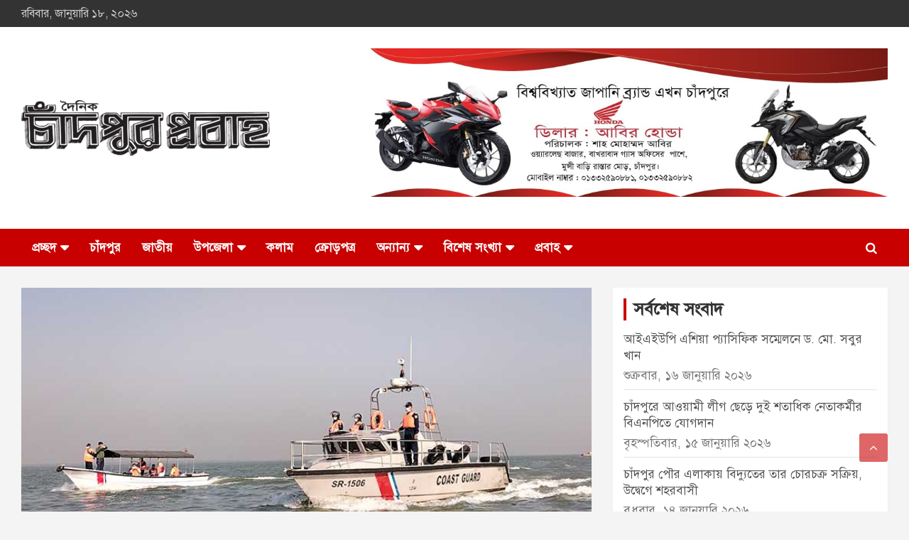

--- FILE ---
content_type: text/html; charset=UTF-8
request_url: https://chandpurprobaha.com/%E0%A6%9A%E0%A6%BE%E0%A6%81%E0%A6%A6%E0%A6%AA%E0%A7%81%E0%A6%B0%E0%A7%87-%E0%A6%95%E0%A7%8B%E0%A6%B8%E0%A7%8D%E0%A6%9F%E0%A6%97%E0%A6%BE%E0%A6%B0%E0%A7%8D%E0%A6%A1%E0%A7%87%E0%A6%B0-%E0%A6%85-4/
body_size: 20403
content:
<!doctype html><html lang="en-US"><head><script data-no-optimize="1">var litespeed_docref=sessionStorage.getItem("litespeed_docref");litespeed_docref&&(Object.defineProperty(document,"referrer",{get:function(){return litespeed_docref}}),sessionStorage.removeItem("litespeed_docref"));</script> <meta charset="UTF-8"><meta name="viewport" content="width=device-width, initial-scale=1, shrink-to-fit=no"><link rel="profile" href="https://gmpg.org/xfn/11"><meta name='robots' content='index, follow, max-image-preview:large, max-snippet:-1, max-video-preview:-1' /><title>চাঁদপুরে কোস্টগার্ডের অভিযান ১০ লাখ মিটার কারেন্ট জাল জব্দ</title><meta name="description" content="শরীফুল ইসলাম : চাঁদপুরের পদ্মা-মেঘনায় জাটকা রক্ষায় বিশেষ অভিযান শুরু করেছে কোস্টগার্ড। বৃহস্পতিবার সকালে পদ্মা-মেঘনা নদীতে অভিযান চালায় চাঁদপুর কোস্টগার্ড" /><link rel="canonical" href="https://chandpurprobaha.com/চাঁদপুরে-কোস্টগার্ডের-অ-4/" /><meta property="og:locale" content="en_US" /><meta property="og:type" content="article" /><meta property="og:title" content="চাঁদপুরে কোস্টগার্ডের অভিযান ১০ লাখ মিটার কারেন্ট জাল জব্দ" /><meta property="og:description" content="শরীফুল ইসলাম : চাঁদপুরের পদ্মা-মেঘনায় জাটকা রক্ষায় বিশেষ অভিযান শুরু করেছে কোস্টগার্ড। বৃহস্পতিবার সকালে পদ্মা-মেঘনা নদীতে অভিযান চালায় চাঁদপুর কোস্টগার্ড" /><meta property="og:url" content="https://chandpurprobaha.com/চাঁদপুরে-কোস্টগার্ডের-অ-4/" /><meta property="og:site_name" content="Chandpur Probaha | চাঁদপুর প্রবাহ" /><meta property="article:publisher" content="https://www.facebook.com/dcprobaha/" /><meta property="article:published_time" content="2022-03-03T13:45:40+00:00" /><meta property="og:image" content="https://chandpurprobaha.com/wp-content/uploads/2022/03/c-.jpg" /><meta property="og:image:width" content="800" /><meta property="og:image:height" content="450" /><meta property="og:image:type" content="image/jpeg" /><meta name="author" content="chandpur" /><meta name="twitter:card" content="summary_large_image" /><meta name="twitter:label1" content="Written by" /><meta name="twitter:data1" content="chandpur" /> <script type="application/ld+json" class="yoast-schema-graph">{"@context":"https://schema.org","@graph":[{"@type":"Article","@id":"https://chandpurprobaha.com/%e0%a6%9a%e0%a6%be%e0%a6%81%e0%a6%a6%e0%a6%aa%e0%a7%81%e0%a6%b0%e0%a7%87-%e0%a6%95%e0%a7%8b%e0%a6%b8%e0%a7%8d%e0%a6%9f%e0%a6%97%e0%a6%be%e0%a6%b0%e0%a7%8d%e0%a6%a1%e0%a7%87%e0%a6%b0-%e0%a6%85-4/#article","isPartOf":{"@id":"https://chandpurprobaha.com/%e0%a6%9a%e0%a6%be%e0%a6%81%e0%a6%a6%e0%a6%aa%e0%a7%81%e0%a6%b0%e0%a7%87-%e0%a6%95%e0%a7%8b%e0%a6%b8%e0%a7%8d%e0%a6%9f%e0%a6%97%e0%a6%be%e0%a6%b0%e0%a7%8d%e0%a6%a1%e0%a7%87%e0%a6%b0-%e0%a6%85-4/"},"author":{"name":"chandpur","@id":"https://chandpurprobaha.com/#/schema/person/e6598cd7dc1b326a10417e1e1756e6d2"},"headline":"চাঁদপুরে কোস্টগার্ডের অভিযান ১০ লাখ মিটার কারেন্ট জাল জব্দ","datePublished":"2022-03-03T13:45:40+00:00","mainEntityOfPage":{"@id":"https://chandpurprobaha.com/%e0%a6%9a%e0%a6%be%e0%a6%81%e0%a6%a6%e0%a6%aa%e0%a7%81%e0%a6%b0%e0%a7%87-%e0%a6%95%e0%a7%8b%e0%a6%b8%e0%a7%8d%e0%a6%9f%e0%a6%97%e0%a6%be%e0%a6%b0%e0%a7%8d%e0%a6%a1%e0%a7%87%e0%a6%b0-%e0%a6%85-4/"},"wordCount":3,"commentCount":0,"publisher":{"@id":"https://chandpurprobaha.com/#organization"},"image":{"@id":"https://chandpurprobaha.com/%e0%a6%9a%e0%a6%be%e0%a6%81%e0%a6%a6%e0%a6%aa%e0%a7%81%e0%a6%b0%e0%a7%87-%e0%a6%95%e0%a7%8b%e0%a6%b8%e0%a7%8d%e0%a6%9f%e0%a6%97%e0%a6%be%e0%a6%b0%e0%a7%8d%e0%a6%a1%e0%a7%87%e0%a6%b0-%e0%a6%85-4/#primaryimage"},"thumbnailUrl":"https://chandpurprobaha.com/wp-content/uploads/2022/03/c-.jpg","articleSection":["চাঁদপুর সদর","প্রথম পৃষ্ঠা"],"inLanguage":"en-US","potentialAction":[{"@type":"CommentAction","name":"Comment","target":["https://chandpurprobaha.com/%e0%a6%9a%e0%a6%be%e0%a6%81%e0%a6%a6%e0%a6%aa%e0%a7%81%e0%a6%b0%e0%a7%87-%e0%a6%95%e0%a7%8b%e0%a6%b8%e0%a7%8d%e0%a6%9f%e0%a6%97%e0%a6%be%e0%a6%b0%e0%a7%8d%e0%a6%a1%e0%a7%87%e0%a6%b0-%e0%a6%85-4/#respond"]}]},{"@type":"WebPage","@id":"https://chandpurprobaha.com/%e0%a6%9a%e0%a6%be%e0%a6%81%e0%a6%a6%e0%a6%aa%e0%a7%81%e0%a6%b0%e0%a7%87-%e0%a6%95%e0%a7%8b%e0%a6%b8%e0%a7%8d%e0%a6%9f%e0%a6%97%e0%a6%be%e0%a6%b0%e0%a7%8d%e0%a6%a1%e0%a7%87%e0%a6%b0-%e0%a6%85-4/","url":"https://chandpurprobaha.com/%e0%a6%9a%e0%a6%be%e0%a6%81%e0%a6%a6%e0%a6%aa%e0%a7%81%e0%a6%b0%e0%a7%87-%e0%a6%95%e0%a7%8b%e0%a6%b8%e0%a7%8d%e0%a6%9f%e0%a6%97%e0%a6%be%e0%a6%b0%e0%a7%8d%e0%a6%a1%e0%a7%87%e0%a6%b0-%e0%a6%85-4/","name":"চাঁদপুরে কোস্টগার্ডের অভিযান ১০ লাখ মিটার কারেন্ট জাল জব্দ","isPartOf":{"@id":"https://chandpurprobaha.com/#website"},"primaryImageOfPage":{"@id":"https://chandpurprobaha.com/%e0%a6%9a%e0%a6%be%e0%a6%81%e0%a6%a6%e0%a6%aa%e0%a7%81%e0%a6%b0%e0%a7%87-%e0%a6%95%e0%a7%8b%e0%a6%b8%e0%a7%8d%e0%a6%9f%e0%a6%97%e0%a6%be%e0%a6%b0%e0%a7%8d%e0%a6%a1%e0%a7%87%e0%a6%b0-%e0%a6%85-4/#primaryimage"},"image":{"@id":"https://chandpurprobaha.com/%e0%a6%9a%e0%a6%be%e0%a6%81%e0%a6%a6%e0%a6%aa%e0%a7%81%e0%a6%b0%e0%a7%87-%e0%a6%95%e0%a7%8b%e0%a6%b8%e0%a7%8d%e0%a6%9f%e0%a6%97%e0%a6%be%e0%a6%b0%e0%a7%8d%e0%a6%a1%e0%a7%87%e0%a6%b0-%e0%a6%85-4/#primaryimage"},"thumbnailUrl":"https://chandpurprobaha.com/wp-content/uploads/2022/03/c-.jpg","datePublished":"2022-03-03T13:45:40+00:00","description":"শরীফুল ইসলাম : চাঁদপুরের পদ্মা-মেঘনায় জাটকা রক্ষায় বিশেষ অভিযান শুরু করেছে কোস্টগার্ড। বৃহস্পতিবার সকালে পদ্মা-মেঘনা নদীতে অভিযান চালায় চাঁদপুর কোস্টগার্ড","breadcrumb":{"@id":"https://chandpurprobaha.com/%e0%a6%9a%e0%a6%be%e0%a6%81%e0%a6%a6%e0%a6%aa%e0%a7%81%e0%a6%b0%e0%a7%87-%e0%a6%95%e0%a7%8b%e0%a6%b8%e0%a7%8d%e0%a6%9f%e0%a6%97%e0%a6%be%e0%a6%b0%e0%a7%8d%e0%a6%a1%e0%a7%87%e0%a6%b0-%e0%a6%85-4/#breadcrumb"},"inLanguage":"en-US","potentialAction":[{"@type":"ReadAction","target":["https://chandpurprobaha.com/%e0%a6%9a%e0%a6%be%e0%a6%81%e0%a6%a6%e0%a6%aa%e0%a7%81%e0%a6%b0%e0%a7%87-%e0%a6%95%e0%a7%8b%e0%a6%b8%e0%a7%8d%e0%a6%9f%e0%a6%97%e0%a6%be%e0%a6%b0%e0%a7%8d%e0%a6%a1%e0%a7%87%e0%a6%b0-%e0%a6%85-4/"]}]},{"@type":"ImageObject","inLanguage":"en-US","@id":"https://chandpurprobaha.com/%e0%a6%9a%e0%a6%be%e0%a6%81%e0%a6%a6%e0%a6%aa%e0%a7%81%e0%a6%b0%e0%a7%87-%e0%a6%95%e0%a7%8b%e0%a6%b8%e0%a7%8d%e0%a6%9f%e0%a6%97%e0%a6%be%e0%a6%b0%e0%a7%8d%e0%a6%a1%e0%a7%87%e0%a6%b0-%e0%a6%85-4/#primaryimage","url":"https://chandpurprobaha.com/wp-content/uploads/2022/03/c-.jpg","contentUrl":"https://chandpurprobaha.com/wp-content/uploads/2022/03/c-.jpg","width":800,"height":450},{"@type":"BreadcrumbList","@id":"https://chandpurprobaha.com/%e0%a6%9a%e0%a6%be%e0%a6%81%e0%a6%a6%e0%a6%aa%e0%a7%81%e0%a6%b0%e0%a7%87-%e0%a6%95%e0%a7%8b%e0%a6%b8%e0%a7%8d%e0%a6%9f%e0%a6%97%e0%a6%be%e0%a6%b0%e0%a7%8d%e0%a6%a1%e0%a7%87%e0%a6%b0-%e0%a6%85-4/#breadcrumb","itemListElement":[{"@type":"ListItem","position":1,"name":"Home","item":"https://chandpurprobaha.com/"},{"@type":"ListItem","position":2,"name":"চাঁদপুরে কোস্টগার্ডের অভিযান ১০ লাখ মিটার কারেন্ট জাল জব্দ"}]},{"@type":"WebSite","@id":"https://chandpurprobaha.com/#website","url":"https://chandpurprobaha.com/","name":"Chandpur Probaha | চাঁদপুর প্রবাহ","description":"Daily newspaper in chandpur","publisher":{"@id":"https://chandpurprobaha.com/#organization"},"potentialAction":[{"@type":"SearchAction","target":{"@type":"EntryPoint","urlTemplate":"https://chandpurprobaha.com/?s={search_term_string}"},"query-input":{"@type":"PropertyValueSpecification","valueRequired":true,"valueName":"search_term_string"}}],"inLanguage":"en-US"},{"@type":"Organization","@id":"https://chandpurprobaha.com/#organization","name":"Daily Chandpur Probaha | চাঁদপুর প্রবাহ","url":"https://chandpurprobaha.com/","logo":{"@type":"ImageObject","inLanguage":"en-US","@id":"https://chandpurprobaha.com/#/schema/logo/image/","url":"https://chandpurprobaha.com/wp-content/uploads/2020/04/No-image.jpg","contentUrl":"https://chandpurprobaha.com/wp-content/uploads/2020/04/No-image.jpg","width":777,"height":437,"caption":"Daily Chandpur Probaha | চাঁদপুর প্রবাহ"},"image":{"@id":"https://chandpurprobaha.com/#/schema/logo/image/"},"sameAs":["https://www.facebook.com/dcprobaha/"]},{"@type":"Person","@id":"https://chandpurprobaha.com/#/schema/person/e6598cd7dc1b326a10417e1e1756e6d2","name":"chandpur","url":"https://chandpurprobaha.com/author/chandpur/"}]}</script> <link rel='dns-prefetch' href='//static.addtoany.com' /><link rel='dns-prefetch' href='//fonts.googleapis.com' /><link rel="alternate" type="application/rss+xml" title="Chandpur Probaha | চাঁদপুর প্রবাহ &raquo; Feed" href="https://chandpurprobaha.com/feed/" /><link rel="alternate" type="application/rss+xml" title="Chandpur Probaha | চাঁদপুর প্রবাহ &raquo; Comments Feed" href="https://chandpurprobaha.com/comments/feed/" /><link rel="alternate" type="application/rss+xml" title="Chandpur Probaha | চাঁদপুর প্রবাহ &raquo; চাঁদপুরে কোস্টগার্ডের অভিযান ১০ লাখ মিটার কারেন্ট জাল জব্দ Comments Feed" href="https://chandpurprobaha.com/%e0%a6%9a%e0%a6%be%e0%a6%81%e0%a6%a6%e0%a6%aa%e0%a7%81%e0%a6%b0%e0%a7%87-%e0%a6%95%e0%a7%8b%e0%a6%b8%e0%a7%8d%e0%a6%9f%e0%a6%97%e0%a6%be%e0%a6%b0%e0%a7%8d%e0%a6%a1%e0%a7%87%e0%a6%b0-%e0%a6%85-4/feed/" /><link rel="alternate" title="oEmbed (JSON)" type="application/json+oembed" href="https://chandpurprobaha.com/wp-json/oembed/1.0/embed?url=https%3A%2F%2Fchandpurprobaha.com%2F%25e0%25a6%259a%25e0%25a6%25be%25e0%25a6%2581%25e0%25a6%25a6%25e0%25a6%25aa%25e0%25a7%2581%25e0%25a6%25b0%25e0%25a7%2587-%25e0%25a6%2595%25e0%25a7%258b%25e0%25a6%25b8%25e0%25a7%258d%25e0%25a6%259f%25e0%25a6%2597%25e0%25a6%25be%25e0%25a6%25b0%25e0%25a7%258d%25e0%25a6%25a1%25e0%25a7%2587%25e0%25a6%25b0-%25e0%25a6%2585-4%2F" /><link rel="alternate" title="oEmbed (XML)" type="text/xml+oembed" href="https://chandpurprobaha.com/wp-json/oembed/1.0/embed?url=https%3A%2F%2Fchandpurprobaha.com%2F%25e0%25a6%259a%25e0%25a6%25be%25e0%25a6%2581%25e0%25a6%25a6%25e0%25a6%25aa%25e0%25a7%2581%25e0%25a6%25b0%25e0%25a7%2587-%25e0%25a6%2595%25e0%25a7%258b%25e0%25a6%25b8%25e0%25a7%258d%25e0%25a6%259f%25e0%25a6%2597%25e0%25a6%25be%25e0%25a6%25b0%25e0%25a7%258d%25e0%25a6%25a1%25e0%25a7%2587%25e0%25a6%25b0-%25e0%25a6%2585-4%2F&#038;format=xml" /><style id='wp-img-auto-sizes-contain-inline-css' type='text/css'>img:is([sizes=auto i],[sizes^="auto," i]){contain-intrinsic-size:3000px 1500px}
/*# sourceURL=wp-img-auto-sizes-contain-inline-css */</style><style id="litespeed-ccss">ul{box-sizing:border-box}:root{--wp--preset--font-size--normal:16px;--wp--preset--font-size--huge:42px}.screen-reader-text{border:0;clip-path:inset(50%);height:1px;margin:-1px;overflow:hidden;padding:0;position:absolute;width:1px;word-wrap:normal!important}:where(figure){margin:0 0 1em}:root{--wp--preset--aspect-ratio--square:1;--wp--preset--aspect-ratio--4-3:4/3;--wp--preset--aspect-ratio--3-4:3/4;--wp--preset--aspect-ratio--3-2:3/2;--wp--preset--aspect-ratio--2-3:2/3;--wp--preset--aspect-ratio--16-9:16/9;--wp--preset--aspect-ratio--9-16:9/16;--wp--preset--color--black:#000000;--wp--preset--color--cyan-bluish-gray:#abb8c3;--wp--preset--color--white:#ffffff;--wp--preset--color--pale-pink:#f78da7;--wp--preset--color--vivid-red:#cf2e2e;--wp--preset--color--luminous-vivid-orange:#ff6900;--wp--preset--color--luminous-vivid-amber:#fcb900;--wp--preset--color--light-green-cyan:#7bdcb5;--wp--preset--color--vivid-green-cyan:#00d084;--wp--preset--color--pale-cyan-blue:#8ed1fc;--wp--preset--color--vivid-cyan-blue:#0693e3;--wp--preset--color--vivid-purple:#9b51e0;--wp--preset--gradient--vivid-cyan-blue-to-vivid-purple:linear-gradient(135deg,rgba(6,147,227,1) 0%,rgb(155,81,224) 100%);--wp--preset--gradient--light-green-cyan-to-vivid-green-cyan:linear-gradient(135deg,rgb(122,220,180) 0%,rgb(0,208,130) 100%);--wp--preset--gradient--luminous-vivid-amber-to-luminous-vivid-orange:linear-gradient(135deg,rgba(252,185,0,1) 0%,rgba(255,105,0,1) 100%);--wp--preset--gradient--luminous-vivid-orange-to-vivid-red:linear-gradient(135deg,rgba(255,105,0,1) 0%,rgb(207,46,46) 100%);--wp--preset--gradient--very-light-gray-to-cyan-bluish-gray:linear-gradient(135deg,rgb(238,238,238) 0%,rgb(169,184,195) 100%);--wp--preset--gradient--cool-to-warm-spectrum:linear-gradient(135deg,rgb(74,234,220) 0%,rgb(151,120,209) 20%,rgb(207,42,186) 40%,rgb(238,44,130) 60%,rgb(251,105,98) 80%,rgb(254,248,76) 100%);--wp--preset--gradient--blush-light-purple:linear-gradient(135deg,rgb(255,206,236) 0%,rgb(152,150,240) 100%);--wp--preset--gradient--blush-bordeaux:linear-gradient(135deg,rgb(254,205,165) 0%,rgb(254,45,45) 50%,rgb(107,0,62) 100%);--wp--preset--gradient--luminous-dusk:linear-gradient(135deg,rgb(255,203,112) 0%,rgb(199,81,192) 50%,rgb(65,88,208) 100%);--wp--preset--gradient--pale-ocean:linear-gradient(135deg,rgb(255,245,203) 0%,rgb(182,227,212) 50%,rgb(51,167,181) 100%);--wp--preset--gradient--electric-grass:linear-gradient(135deg,rgb(202,248,128) 0%,rgb(113,206,126) 100%);--wp--preset--gradient--midnight:linear-gradient(135deg,rgb(2,3,129) 0%,rgb(40,116,252) 100%);--wp--preset--font-size--small:13px;--wp--preset--font-size--medium:20px;--wp--preset--font-size--large:36px;--wp--preset--font-size--x-large:42px;--wp--preset--spacing--20:0.44rem;--wp--preset--spacing--30:0.67rem;--wp--preset--spacing--40:1rem;--wp--preset--spacing--50:1.5rem;--wp--preset--spacing--60:2.25rem;--wp--preset--spacing--70:3.38rem;--wp--preset--spacing--80:5.06rem;--wp--preset--shadow--natural:6px 6px 9px rgba(0, 0, 0, 0.2);--wp--preset--shadow--deep:12px 12px 50px rgba(0, 0, 0, 0.4);--wp--preset--shadow--sharp:6px 6px 0px rgba(0, 0, 0, 0.2);--wp--preset--shadow--outlined:6px 6px 0px -3px rgba(255, 255, 255, 1), 6px 6px rgba(0, 0, 0, 1);--wp--preset--shadow--crisp:6px 6px 0px rgba(0, 0, 0, 1)}:root{--blue:#007bff;--indigo:#6610f2;--purple:#6f42c1;--pink:#e83e8c;--red:#dc3545;--orange:#fd7e14;--yellow:#ffc107;--green:#28a745;--teal:#20c997;--cyan:#17a2b8;--white:#fff;--gray:#6c757d;--gray-dark:#343a40;--primary:#007bff;--secondary:#6c757d;--success:#28a745;--info:#17a2b8;--warning:#ffc107;--danger:#dc3545;--light:#f8f9fa;--dark:#343a40;--breakpoint-xs:0;--breakpoint-sm:576px;--breakpoint-md:768px;--breakpoint-lg:992px;--breakpoint-xl:1200px;--font-family-sans-serif:-apple-system,BlinkMacSystemFont,"Segoe UI",Roboto,"Helvetica Neue",Arial,sans-serif,"Apple Color Emoji","Segoe UI Emoji","Segoe UI Symbol";--font-family-monospace:SFMono-Regular,Menlo,Monaco,Consolas,"Liberation Mono","Courier New",monospace}*,::after,::before{box-sizing:border-box}html{font-family:sans-serif;line-height:1.15;-webkit-text-size-adjust:100%;-ms-text-size-adjust:100%;-ms-overflow-style:scrollbar}@-ms-viewport{width:device-width}aside,figure,header,main,nav,section{display:block}body{margin:0;font-family:-apple-system,BlinkMacSystemFont,"Segoe UI",Roboto,"Helvetica Neue",Arial,sans-serif,"Apple Color Emoji","Segoe UI Emoji","Segoe UI Symbol";font-size:1rem;font-weight:400;line-height:1.5;color:#212529;text-align:left;background-color:#fff}h2,h3,h4{margin-top:0;margin-bottom:.5rem}p{margin-top:0;margin-bottom:1rem}ul{margin-top:0;margin-bottom:1rem}ul ul{margin-bottom:0}a{color:#007bff;text-decoration:none;background-color:#fff0;-webkit-text-decoration-skip:objects}figure{margin:0 0 1rem}img{vertical-align:middle;border-style:none}label{display:inline-block;margin-bottom:.5rem}button{border-radius:0}button,input{margin:0;font-family:inherit;font-size:inherit;line-height:inherit}button,input{overflow:visible}button{text-transform:none}button,html [type=button]{-webkit-appearance:button}[type=button]::-moz-focus-inner,button::-moz-focus-inner{padding:0;border-style:none}[type=search]{outline-offset:-2px;-webkit-appearance:none}[type=search]::-webkit-search-cancel-button,[type=search]::-webkit-search-decoration{-webkit-appearance:none}::-webkit-file-upload-button{font:inherit;-webkit-appearance:button}h2,h3,h4{margin-bottom:.5rem;font-family:inherit;font-weight:500;line-height:1.2;color:inherit}h2{font-size:2rem}h3{font-size:1.75rem}h4{font-size:1.5rem}.img-fluid{max-width:100%;height:auto}.container{width:100%;padding-right:15px;padding-left:15px;margin-right:auto;margin-left:auto}@media (min-width:576px){.container{max-width:540px}}@media (min-width:768px){.container{max-width:720px}}@media (min-width:992px){.container{max-width:960px}}@media (min-width:1200px){.container{max-width:1140px}}.row{display:-webkit-box;display:-ms-flexbox;display:flex;-ms-flex-wrap:wrap;flex-wrap:wrap;margin-right:-15px;margin-left:-15px}.col,.col-lg-4,.col-lg-8,.col-lg-auto,.col-sm{position:relative;width:100%;min-height:1px;padding-right:15px;padding-left:15px}.col{-ms-flex-preferred-size:0;flex-basis:0%;-webkit-box-flex:1;-ms-flex-positive:1;flex-grow:1;max-width:100%}@media (min-width:576px){.col-sm{-ms-flex-preferred-size:0;flex-basis:0%;-webkit-box-flex:1;-ms-flex-positive:1;flex-grow:1;max-width:100%}}@media (min-width:992px){.col-lg-auto{-webkit-box-flex:0;-ms-flex:0 0 auto;flex:0 0 auto;width:auto;max-width:none}.col-lg-4{-webkit-box-flex:0;-ms-flex:0 0 33.333333%;flex:0 0 33.333333%;max-width:33.333333%}.col-lg-8{-webkit-box-flex:0;-ms-flex:0 0 66.666667%;flex:0 0 66.666667%;max-width:66.666667%}}.form-control{display:block;width:100%;padding:.375rem .75rem;font-size:1rem;line-height:1.5;color:#495057;background-color:#fff;background-clip:padding-box;border:1px solid #ced4da;border-radius:.25rem}.form-control::-ms-expand{background-color:#fff0;border:0}.form-control::-webkit-input-placeholder{color:#6c757d;opacity:1}.form-control::-moz-placeholder{color:#6c757d;opacity:1}.form-control:-ms-input-placeholder{color:#6c757d;opacity:1}.form-control::-ms-input-placeholder{color:#6c757d;opacity:1}.btn{display:inline-block;font-weight:400;text-align:center;white-space:nowrap;vertical-align:middle;border:1px solid #fff0;padding:.375rem .75rem;font-size:1rem;line-height:1.5;border-radius:.25rem}.collapse{display:none}.input-group{position:relative;display:-webkit-box;display:-ms-flexbox;display:flex;-ms-flex-wrap:wrap;flex-wrap:wrap;-webkit-box-align:stretch;-ms-flex-align:stretch;align-items:stretch;width:100%}.input-group>.form-control{position:relative;-webkit-box-flex:1;-ms-flex:1 1 auto;flex:1 1 auto;width:1%;margin-bottom:0}.input-group>.form-control:not(:last-child){border-top-right-radius:0;border-bottom-right-radius:0}.input-group-prepend{display:-webkit-box;display:-ms-flexbox;display:flex}.input-group-prepend .btn{position:relative;z-index:2}.input-group-prepend{margin-right:-1px}.input-group>.input-group-prepend>.btn{border-top-right-radius:0;border-bottom-right-radius:0}.input-group>.input-group-prepend:not(:first-child)>.btn{border-top-left-radius:0;border-bottom-left-radius:0}.navbar{position:relative;display:-webkit-box;display:-ms-flexbox;display:flex;-ms-flex-wrap:wrap;flex-wrap:wrap;-webkit-box-align:center;-ms-flex-align:center;align-items:center;-webkit-box-pack:justify;-ms-flex-pack:justify;justify-content:space-between;padding:.5rem 1rem}.navbar-brand{display:inline-block;padding-top:.3125rem;padding-bottom:.3125rem;margin-right:1rem;font-size:1.25rem;line-height:inherit;white-space:nowrap}.navbar-nav{display:-webkit-box;display:-ms-flexbox;display:flex;-webkit-box-orient:vertical;-webkit-box-direction:normal;-ms-flex-direction:column;flex-direction:column;padding-left:0;margin-bottom:0;list-style:none}.navbar-collapse{-ms-flex-preferred-size:100%;flex-basis:100%;-webkit-box-flex:1;-ms-flex-positive:1;flex-grow:1;-webkit-box-align:center;-ms-flex-align:center;align-items:center}.navbar-toggler{padding:.25rem .75rem;font-size:1.25rem;line-height:1;background-color:#fff0;border:1px solid #fff0;border-radius:.25rem}@media (min-width:992px){.navbar-expand-lg{-webkit-box-orient:horizontal;-webkit-box-direction:normal;-ms-flex-flow:row nowrap;flex-flow:row nowrap;-webkit-box-pack:start;-ms-flex-pack:start;justify-content:flex-start}.navbar-expand-lg .navbar-nav{-webkit-box-orient:horizontal;-webkit-box-direction:normal;-ms-flex-direction:row;flex-direction:row}.navbar-expand-lg .navbar-collapse{display:-webkit-box!important;display:-ms-flexbox!important;display:flex!important;-ms-flex-preferred-size:auto;flex-basis:auto}.navbar-expand-lg .navbar-toggler{display:none}}.d-block{display:block!important}@media (min-width:992px){.d-lg-block{display:block!important}}.justify-content-center{-webkit-box-pack:center!important;-ms-flex-pack:center!important;justify-content:center!important}.align-items-center{-webkit-box-align:center!important;-ms-flex-align:center!important;align-items:center!important}ul{padding-left:20px}body,input{color:#555;font:15px"Roboto",sans-serif;line-height:1.4;word-wrap:break-word}body{background-color:#f4f4f4}.assistive-text,.screen-reader-text{position:absolute!important;clip:rect(1px 1px 1px 1px);clip:rect(1px,1px,1px,1px);height:1px;overflow:hidden;width:1px}.btn,.btn-theme{font-size:15px;padding:8px 15px}.btn-theme{background-color:#c80000;color:#fff;text-align:center;white-space:nowrap;vertical-align:middle;border-radius:4px;-webkit-border-radius:4px;-moz-border-radius:4px}.back-to-top{position:fixed;bottom:70px;right:30px;z-index:10}.back-to-top a{width:40px;height:40px;display:block;background-color:#c80000;text-align:center;-webkit-border-radius:3px;-moz-border-radius:3px;border-radius:3px;opacity:.6;-moz-opacity:.6}.back-to-top a:before{content:"";color:#fff;font-family:"FontAwesome";-webkit-font-smoothing:antialiased;-moz-osx-font-smoothing:grayscale;font-size:18px;line-height:40px}.gutter-10,.gutter-parent-10{margin-left:-5px;margin-right:-5px}.gutter-parent-10 [class*="col-"]{padding-left:5px;padding-right:5px}.gutter-10>[class*="col-"]{padding-left:5px;padding-right:5px}input[type="search"]{-moz-appearance:none;-webkit-appearance:none;appearance:none}.form-control,input{font-size:15px;padding:10px;width:100%;box-shadow:none;color:#555;border:1px solid rgb(0 0 0/.09);background-color:#f9f9f9}.form-control::-webkit-input-placeholder{color:#555;opacity:.5;-moz-opacity:.5}.form-control::-moz-placeholder{color:#555;opacity:.5;-moz-opacity:.5}.form-control:-ms-input-placeholder{color:#555;opacity:.5;-moz-opacity:.5}.form-control:-moz-placeholder{color:#555;opacity:.5;-moz-opacity:.5}button{width:auto;border:none;border-radius:4px;-webkit-border-radius:4px;-moz-border-radius:4px;padding:10px 30px;background-color:#c80000;color:#fff}h2,h3,h4{line-height:1.3;margin-bottom:20px;color:#333}figure{margin:0}img{max-width:100%;height:auto;vertical-align:top}a{color:#c80000}.container{max-width:1340px;padding-left:30px;padding-right:30px}.post-template-default .site-content .container{max-width:1340px}.info-bar{position:relative;font-size:13px;background-color:#333;overflow:hidden;min-height:30px;color:#ccc}.info-bar ul{padding-left:0;margin-bottom:0}.info-bar ul li{float:left;position:relative;list-style:none;color:#ccc;padding-right:10px;padding-top:8px;padding-bottom:8px}.info-bar ul li:last-child{padding-right:0}.info-bar .contact-section{overflow:hidden}.site-title{font-size:40px;font-weight:700;margin:0}.site-title a{color:#333;text-decoration:none}.site-description{font-size:15px;margin:0;opacity:.8;-moz-opacity:.8}input.s{-webkit-border-radius:0;-moz-border-radius:0;-ms-border-radius:0;border-radius:0}.navigation-bar-top .search-toggle{display:none}.search-toggle:before{content:""}.search-form{margin-bottom:30px}.search-form .form-control{border-right-width:0}.search-form .input-group-prepend{margin-right:0}.search-form .input-group-prepend .btn-theme{font-size:0;height:100%;padding-left:20px;padding-right:20px;min-height:43px;border:none}.search-form .input-group-prepend .btn-theme:before{font-family:"FontAwesome";-webkit-font-smoothing:antialiased;-moz-osx-font-smoothing:grayscale;content:"";font-size:16px;line-height:16px;top:50%;right:50%;margin-top:-8px;margin-right:-7px;position:absolute}.search-block{position:absolute;background-color:#fff;z-index:10000;right:30px;top:100%;display:none;width:370px;padding:10px;box-shadow:0 5px 10px rgb(0 0 0/.2);-webkit-box-shadow:0 5px 10px rgb(0 0 0/.2);-moz-box-shadow:0 5px 10px rgb(0 0 0/.2);-ms-box-shadow:0 5px 10px rgb(0 0 0/.2)}.search-block .search-form{overflow:hidden;box-shadow:none;border-radius:0;margin:0}.search-block .form-control{font-size:15px;padding:8px;background-color:#fff}.search-block .input-group-prepend .btn-theme{padding:10px 20px;min-height:40px;min-width:40px;z-index:10001}.search-block .input-group-prepend .btn-theme:before{font-size:15px;line-height:1;margin-top:-8px;margin-right:-8px}.navbar{padding:0;background-color:#fff}.navbar-head{display:-webkit-box;display:-ms-flexbox;display:flex;-ms-flex-wrap:wrap;flex-wrap:wrap;padding-top:22px;padding-bottom:22px;background-size:cover;background-position:center center;background-repeat:no-repeat;position:relative}.navbar-head.header-overlay-light .container:before{content:"";position:absolute;top:0;bottom:0;left:0;width:100%}.navbar-head.header-overlay-light .container:before{background-image:linear-gradient(to right,rgb(255 255 255/.8),rgb(255 255 255/.2))}.navbar-widget-area{max-width:758px}.navbar-widget-area .widget{padding:8px 0;background-color:#fff0;box-shadow:none;-webkit-box-shadow:none;-moz-box-shadow:none;margin-bottom:0}.navbar-head .navbar-head-row{-ms-flex-pack:justify;justify-content:space-between}.navigation-bar{background-color:#c80000;color:#fff;display:-webkit-box;display:-ms-flexbox;display:flex;-ms-flex-wrap:wrap;flex-wrap:wrap;position:relative;z-index:999}.navigation-bar .container{position:relative;padding-right:85px}.navigation-bar-top{min-height:inherit;-webkit-box-flex:0;-ms-flex:0 0 100%;flex:0 0 100%;max-width:100%;-webkit-box-ordinal-group:3;-ms-flex-order:2;order:2}.navbar-brand{padding-top:8px;padding-bottom:8px;margin-right:0;white-space:normal}.navbar-main{-webkit-box-flex:0;-ms-flex:0 0 100%;flex:0 0 100%;max-width:100%;-webkit-box-ordinal-group:2;-ms-flex-order:1;order:1}.navbar .nav-search{position:absolute;top:0;right:30px;display:inline-block}.navbar-toggler{border:none;padding:10px 15px;color:#fff;border-radius:0;-webkit-border-radius:0;-moz-border-radius:0}.navbar-toggler:before{display:block;font-size:26px;content:"";font-family:"FontAwesome";-webkit-font-smoothing:antialiased;-moz-osx-font-smoothing:grayscale}.navbar .navbar-collapse{flex-grow:0}.navbar .main-navigation ul{padding-left:0}.main-navigation li{position:relative;list-style:none;display:inline-block;float:left}.main-navigation a{color:#fff;display:block;padding:15px;font-weight:700}.main-navigation.nav-uppercase ul li a{text-transform:uppercase}.main-navigation.nav-uppercase li ul a{text-transform:inherit}.main-navigation ul li.menu-item-has-children>a{position:relative}.main-navigation ul li.menu-item-has-children>a:after{content:"";font-family:fontawesome;-webkit-font-smoothing:antialiased;-moz-osx-font-smoothing:grayscale;position:absolute;top:50%;right:15px;font-size:18px;display:block;transform:translateY(-50%);-webkit-transform:translateY(-50%);-moz-transform:translateY(-50%);color:#fff}.main-navigation ul li.menu-item-has-children>a{padding-right:32px}.main-navigation ul li ul li{display:block;float:none}.main-navigation ul li ul{display:none;z-index:9999}.main-navigation li ul{top:100%;border:1px solid rgb(0 0 0/.1);border-radius:0;-webkit-border-radius:0;-moz-border-radius:0;padding-top:0;padding-bottom:0;position:absolute;left:0;z-index:999;background-color:#fff;margin-top:0;display:none;width:240px}.main-navigation li ul a{color:#555;padding:8px 12px;text-transform:inherit;font-weight:400}.search-toggle{display:block;font-family:"FontAwesome";-webkit-font-smoothing:antialiased;-moz-osx-font-smoothing:grayscale;color:#fff;padding:15px;min-width:45px;text-align:center}.search-toggle:before{content:""}.site-content{padding-top:30px}.post,.hentry{background-color:#fff;box-shadow:0 1px 1px rgb(0 0 0/.1);-webkit-box-shadow:0 1px 1px rgb(0 0 0/.1);-moz-box-shadow:0 1px 1px rgb(0 0 0/.1);margin-bottom:30px;padding:25px}.post-featured-image{margin-bottom:20px;position:relative}.post-featured-image.page-single-img-wrap{margin:-25px -25px 25px}.entry-meta{margin-bottom:10px}.entry-meta,.entry-meta a{color:#555;font-size:14px}.entry-meta a{opacity:.8;-moz-opacity:.8}.entry-meta .author,.entry-meta .cat-links,.entry-meta .date,.entry-meta>div{display:inline-block;position:relative;margin-bottom:3px}.entry-meta>div:after{content:"/"}.entry-meta>.cat-links:after,.entry-meta>div:last-child:after{display:none}.entry-meta .cat-links a{color:#c80000;font-weight:700;text-transform:uppercase;margin-right:7px;float:left;opacity:1;-moz-opacity:1}.category-meta{opacity:1;-moz-opacity:1}.category-meta{margin-bottom:5px}.category-meta .cat-links{display:block;margin-bottom:0}.category-meta .cat-links a{margin-bottom:3px}.category-meta .cat-links:before,.category-meta .cat-links:after{content:"";display:table}.category-meta .cat-links:after,.entry-meta.category-meta>.cat-links:after,.entry-meta.category-meta>div:last-child:after{clear:both;display:table}.page-single-img-wrap{display:block;position:relative;overflow:hidden;background-color:#555}.page-single-img-wrap:before{content:"";padding-top:60%;display:block}.page-single-img-wrap .post-img{position:absolute;top:0;left:0;right:0;bottom:0;background-size:cover;background-position:center center;background-repeat:no-repeat;transform:scale(1.006);-webkit-transform:scale(1.006);-moz-transform:scale(1.006)}.widget{margin-bottom:30px;padding:15px;position:relative;background-color:#fff;box-shadow:0 1px 1px rgb(0 0 0/.1);-webkit-box-shadow:0 1px 1px rgb(0 0 0/.1);-moz-box-shadow:0 1px 1px rgb(0 0 0/.1)}.widget-title{font-size:20px;padding-left:10px;border-left:4px solid #c80000;text-align:left;position:relative;font-weight:700;margin-bottom:15px}.widget ul{list-style:none;padding-left:0;margin-bottom:0;overflow:auto}.widget ul li a{color:#555}.widget ul li{margin-bottom:4px}.widget_recent_entries ul li{border-bottom:1px solid rgb(0 0 0/.1);padding:8px 0}.widget_recent_entries ul li:first-child{padding-top:0}.widget_recent_entries .post-date{display:block;opacity:.8;-moz-opacity:.8;padding-top:5px}.newscard-widget-ad{padding:0;margin-bottom:15px;background-color:#fff0;box-shadow:none;-webkit-box-shadow:none;-moz-box-shadow:none;text-align:center}.newscard-widget-ad .newscard-ad-bx{display:inline-block;margin-bottom:15px}@media (max-width:1199px){h2{font-size:30px}h3{font-size:26px}h4{font-size:22px}}@media (max-width:991px){.info-bar{overflow:visible}.navigation-bar .container{padding-right:30px}.navigation-bar-top{-webkit-box-ordinal-group:2;-ms-flex-order:1;order:1}.navbar-main{-webkit-box-ordinal-group:3;-ms-flex-order:2;order:2;background-color:#fff}.navigation-bar-top .search-toggle{display:block;position:absolute;top:0;right:30px;bottom:0;font-size:16px;padding:10px;line-height:24px}.navigation-bar .nav-search{display:none}.navigation-bar-top .search-bar{background-color:#fff;box-shadow:inset 0-1px 0 rgb(0 0 0/.07);-webkit-box-shadow:inset 0-1px 0 rgb(0 0 0/.07);-moz-box-shadow:inset 0-1px 0 rgb(0 0 0/.07)}.search-block .input-group-prepend .btn-theme{padding-left:22px;padding-right:22px}.search-block{position:inherit;top:auto;right:auto;width:auto;padding-left:0;padding-right:0;box-shadow:none;-webkit-box-shadow:none;-moz-box-shadow:none;background-color:#fff0}.search-block.off{display:none!important}.navbar-collapse{margin-left:-30px;margin-right:-30px}.main-navigation{border-bottom:1px solid rgb(0 0 0/.1)}.main-navigation li+li{border-top:1px solid rgb(0 0 0/.1)}.main-navigation ul li a{color:#555}.main-navigation ul li.menu-item-has-children>a{padding-right:45px}.main-navigation ul li.menu-item-has-children>a:after{content:"";color:#555;right:30px;font-weight:400;display:none}.navbar-collapse .main-navigation ul li a{padding-top:12px;padding-bottom:12px}.main-navigation ul li a{padding-left:30px;padding-right:30px}.main-navigation ul li ul li a{padding-left:60px}.main-navigation li ul{position:relative;top:auto;left:auto;width:auto;display:block;border-width:1px 0 0}.main-navigation ul li ul{display:block}.main-navigation ul li ul{display:block}}@media (max-width:767px){h2{font-size:28px}h3{font-size:25px}h4{font-size:22px}h2,h3,h4{margin-bottom:15px}.navbar-collapse{margin-left:-20px;margin-right:-20px}.main-navigation ul li.menu-item-has-children>a{padding-right:35px}.main-navigation ul li.menu-item-has-children>a:after{right:20px}.main-navigation ul li a{padding-left:20px;padding-right:20px}.main-navigation ul li ul li a{padding-left:40px}.container{padding-left:20px;padding-right:20px}.site-title{font-size:30px}.navigation-bar .container{padding-right:20px}.navigation-bar-top .search-toggle{right:20px}.navbar-head{padding-top:8px;padding-bottom:8px}.navbar-brand{display:block}.post,.hentry{padding:15px}.post-featured-image.page-single-img-wrap{margin:-15px -15px 15px}}@media (max-width:575px){h2{font-size:25px}h3{font-size:23px}h4{font-size:20px}h2,h3,h4{margin-bottom:10px}.navbar-collapse{margin-left:-15px;margin-right:-15px}.main-navigation ul li.menu-item-has-children>a{padding-right:30px}.main-navigation ul li.menu-item-has-children>a:after{right:15px}.main-navigation ul li a{padding-left:15px;padding-right:15px}.main-navigation ul li ul li a{padding-left:30px}.container{padding-left:15px;padding-right:15px}.navigation-bar .container{padding-right:15px}.navigation-bar-top .search-toggle{right:15px}.back-to-top{right:15px}}@media (min-width:1400px){.container{max-width:1340px}}@media (min-width:1600px){.container{max-width:1540px}.main-navigation a{padding:20px}.main-navigation>ul>li.menu-item-has-children>a{padding-right:37px}.main-navigation>ul>li.menu-item-has-children>a:after{right:20px}.search-toggle{padding:20px}}@media (min-width:1800px){.container{max-width:1740px}}.a2a_kit a:empty{display:none}.addtoany_list a{border:0;box-shadow:none;display:inline-block;font-size:16px;padding:0 4px;vertical-align:middle}body,h2,h3,h4,input{font-family:"SolaimanLipi",Arial,sans-serif!important}@media (min-width:768px){.info-bar{font-size:16px}body,input,.form-control,input,.site-description,.search-block .form-control{font-size:17px}.main-navigation a{font-size:17px}.main-navigation ul li.menu-item-has-children>a:after{font-size:calc(17px + 3px)}.widget-title{font-size:24px}}.site-title,.site-description{position:absolute;clip:rect(1px,1px,1px,1px)}.entry-meta,.entry-meta a{display:none!important}</style><link rel="preload" data-asynced="1" data-optimized="2" as="style" onload="this.onload=null;this.rel='stylesheet'" href="https://chandpurprobaha.com/wp-content/litespeed/css/de8ab89cded4c54eab4ddaf3db8c1c2c.css?ver=cf6e2" /><script data-optimized="1" type="litespeed/javascript" data-src="https://chandpurprobaha.com/wp-content/plugins/litespeed-cache/assets/js/css_async.min.js"></script> <style id='global-styles-inline-css' type='text/css'>:root{--wp--preset--aspect-ratio--square: 1;--wp--preset--aspect-ratio--4-3: 4/3;--wp--preset--aspect-ratio--3-4: 3/4;--wp--preset--aspect-ratio--3-2: 3/2;--wp--preset--aspect-ratio--2-3: 2/3;--wp--preset--aspect-ratio--16-9: 16/9;--wp--preset--aspect-ratio--9-16: 9/16;--wp--preset--color--black: #000000;--wp--preset--color--cyan-bluish-gray: #abb8c3;--wp--preset--color--white: #ffffff;--wp--preset--color--pale-pink: #f78da7;--wp--preset--color--vivid-red: #cf2e2e;--wp--preset--color--luminous-vivid-orange: #ff6900;--wp--preset--color--luminous-vivid-amber: #fcb900;--wp--preset--color--light-green-cyan: #7bdcb5;--wp--preset--color--vivid-green-cyan: #00d084;--wp--preset--color--pale-cyan-blue: #8ed1fc;--wp--preset--color--vivid-cyan-blue: #0693e3;--wp--preset--color--vivid-purple: #9b51e0;--wp--preset--gradient--vivid-cyan-blue-to-vivid-purple: linear-gradient(135deg,rgb(6,147,227) 0%,rgb(155,81,224) 100%);--wp--preset--gradient--light-green-cyan-to-vivid-green-cyan: linear-gradient(135deg,rgb(122,220,180) 0%,rgb(0,208,130) 100%);--wp--preset--gradient--luminous-vivid-amber-to-luminous-vivid-orange: linear-gradient(135deg,rgb(252,185,0) 0%,rgb(255,105,0) 100%);--wp--preset--gradient--luminous-vivid-orange-to-vivid-red: linear-gradient(135deg,rgb(255,105,0) 0%,rgb(207,46,46) 100%);--wp--preset--gradient--very-light-gray-to-cyan-bluish-gray: linear-gradient(135deg,rgb(238,238,238) 0%,rgb(169,184,195) 100%);--wp--preset--gradient--cool-to-warm-spectrum: linear-gradient(135deg,rgb(74,234,220) 0%,rgb(151,120,209) 20%,rgb(207,42,186) 40%,rgb(238,44,130) 60%,rgb(251,105,98) 80%,rgb(254,248,76) 100%);--wp--preset--gradient--blush-light-purple: linear-gradient(135deg,rgb(255,206,236) 0%,rgb(152,150,240) 100%);--wp--preset--gradient--blush-bordeaux: linear-gradient(135deg,rgb(254,205,165) 0%,rgb(254,45,45) 50%,rgb(107,0,62) 100%);--wp--preset--gradient--luminous-dusk: linear-gradient(135deg,rgb(255,203,112) 0%,rgb(199,81,192) 50%,rgb(65,88,208) 100%);--wp--preset--gradient--pale-ocean: linear-gradient(135deg,rgb(255,245,203) 0%,rgb(182,227,212) 50%,rgb(51,167,181) 100%);--wp--preset--gradient--electric-grass: linear-gradient(135deg,rgb(202,248,128) 0%,rgb(113,206,126) 100%);--wp--preset--gradient--midnight: linear-gradient(135deg,rgb(2,3,129) 0%,rgb(40,116,252) 100%);--wp--preset--font-size--small: 13px;--wp--preset--font-size--medium: 20px;--wp--preset--font-size--large: 36px;--wp--preset--font-size--x-large: 42px;--wp--preset--spacing--20: 0.44rem;--wp--preset--spacing--30: 0.67rem;--wp--preset--spacing--40: 1rem;--wp--preset--spacing--50: 1.5rem;--wp--preset--spacing--60: 2.25rem;--wp--preset--spacing--70: 3.38rem;--wp--preset--spacing--80: 5.06rem;--wp--preset--shadow--natural: 6px 6px 9px rgba(0, 0, 0, 0.2);--wp--preset--shadow--deep: 12px 12px 50px rgba(0, 0, 0, 0.4);--wp--preset--shadow--sharp: 6px 6px 0px rgba(0, 0, 0, 0.2);--wp--preset--shadow--outlined: 6px 6px 0px -3px rgb(255, 255, 255), 6px 6px rgb(0, 0, 0);--wp--preset--shadow--crisp: 6px 6px 0px rgb(0, 0, 0);}:where(.is-layout-flex){gap: 0.5em;}:where(.is-layout-grid){gap: 0.5em;}body .is-layout-flex{display: flex;}.is-layout-flex{flex-wrap: wrap;align-items: center;}.is-layout-flex > :is(*, div){margin: 0;}body .is-layout-grid{display: grid;}.is-layout-grid > :is(*, div){margin: 0;}:where(.wp-block-columns.is-layout-flex){gap: 2em;}:where(.wp-block-columns.is-layout-grid){gap: 2em;}:where(.wp-block-post-template.is-layout-flex){gap: 1.25em;}:where(.wp-block-post-template.is-layout-grid){gap: 1.25em;}.has-black-color{color: var(--wp--preset--color--black) !important;}.has-cyan-bluish-gray-color{color: var(--wp--preset--color--cyan-bluish-gray) !important;}.has-white-color{color: var(--wp--preset--color--white) !important;}.has-pale-pink-color{color: var(--wp--preset--color--pale-pink) !important;}.has-vivid-red-color{color: var(--wp--preset--color--vivid-red) !important;}.has-luminous-vivid-orange-color{color: var(--wp--preset--color--luminous-vivid-orange) !important;}.has-luminous-vivid-amber-color{color: var(--wp--preset--color--luminous-vivid-amber) !important;}.has-light-green-cyan-color{color: var(--wp--preset--color--light-green-cyan) !important;}.has-vivid-green-cyan-color{color: var(--wp--preset--color--vivid-green-cyan) !important;}.has-pale-cyan-blue-color{color: var(--wp--preset--color--pale-cyan-blue) !important;}.has-vivid-cyan-blue-color{color: var(--wp--preset--color--vivid-cyan-blue) !important;}.has-vivid-purple-color{color: var(--wp--preset--color--vivid-purple) !important;}.has-black-background-color{background-color: var(--wp--preset--color--black) !important;}.has-cyan-bluish-gray-background-color{background-color: var(--wp--preset--color--cyan-bluish-gray) !important;}.has-white-background-color{background-color: var(--wp--preset--color--white) !important;}.has-pale-pink-background-color{background-color: var(--wp--preset--color--pale-pink) !important;}.has-vivid-red-background-color{background-color: var(--wp--preset--color--vivid-red) !important;}.has-luminous-vivid-orange-background-color{background-color: var(--wp--preset--color--luminous-vivid-orange) !important;}.has-luminous-vivid-amber-background-color{background-color: var(--wp--preset--color--luminous-vivid-amber) !important;}.has-light-green-cyan-background-color{background-color: var(--wp--preset--color--light-green-cyan) !important;}.has-vivid-green-cyan-background-color{background-color: var(--wp--preset--color--vivid-green-cyan) !important;}.has-pale-cyan-blue-background-color{background-color: var(--wp--preset--color--pale-cyan-blue) !important;}.has-vivid-cyan-blue-background-color{background-color: var(--wp--preset--color--vivid-cyan-blue) !important;}.has-vivid-purple-background-color{background-color: var(--wp--preset--color--vivid-purple) !important;}.has-black-border-color{border-color: var(--wp--preset--color--black) !important;}.has-cyan-bluish-gray-border-color{border-color: var(--wp--preset--color--cyan-bluish-gray) !important;}.has-white-border-color{border-color: var(--wp--preset--color--white) !important;}.has-pale-pink-border-color{border-color: var(--wp--preset--color--pale-pink) !important;}.has-vivid-red-border-color{border-color: var(--wp--preset--color--vivid-red) !important;}.has-luminous-vivid-orange-border-color{border-color: var(--wp--preset--color--luminous-vivid-orange) !important;}.has-luminous-vivid-amber-border-color{border-color: var(--wp--preset--color--luminous-vivid-amber) !important;}.has-light-green-cyan-border-color{border-color: var(--wp--preset--color--light-green-cyan) !important;}.has-vivid-green-cyan-border-color{border-color: var(--wp--preset--color--vivid-green-cyan) !important;}.has-pale-cyan-blue-border-color{border-color: var(--wp--preset--color--pale-cyan-blue) !important;}.has-vivid-cyan-blue-border-color{border-color: var(--wp--preset--color--vivid-cyan-blue) !important;}.has-vivid-purple-border-color{border-color: var(--wp--preset--color--vivid-purple) !important;}.has-vivid-cyan-blue-to-vivid-purple-gradient-background{background: var(--wp--preset--gradient--vivid-cyan-blue-to-vivid-purple) !important;}.has-light-green-cyan-to-vivid-green-cyan-gradient-background{background: var(--wp--preset--gradient--light-green-cyan-to-vivid-green-cyan) !important;}.has-luminous-vivid-amber-to-luminous-vivid-orange-gradient-background{background: var(--wp--preset--gradient--luminous-vivid-amber-to-luminous-vivid-orange) !important;}.has-luminous-vivid-orange-to-vivid-red-gradient-background{background: var(--wp--preset--gradient--luminous-vivid-orange-to-vivid-red) !important;}.has-very-light-gray-to-cyan-bluish-gray-gradient-background{background: var(--wp--preset--gradient--very-light-gray-to-cyan-bluish-gray) !important;}.has-cool-to-warm-spectrum-gradient-background{background: var(--wp--preset--gradient--cool-to-warm-spectrum) !important;}.has-blush-light-purple-gradient-background{background: var(--wp--preset--gradient--blush-light-purple) !important;}.has-blush-bordeaux-gradient-background{background: var(--wp--preset--gradient--blush-bordeaux) !important;}.has-luminous-dusk-gradient-background{background: var(--wp--preset--gradient--luminous-dusk) !important;}.has-pale-ocean-gradient-background{background: var(--wp--preset--gradient--pale-ocean) !important;}.has-electric-grass-gradient-background{background: var(--wp--preset--gradient--electric-grass) !important;}.has-midnight-gradient-background{background: var(--wp--preset--gradient--midnight) !important;}.has-small-font-size{font-size: var(--wp--preset--font-size--small) !important;}.has-medium-font-size{font-size: var(--wp--preset--font-size--medium) !important;}.has-large-font-size{font-size: var(--wp--preset--font-size--large) !important;}.has-x-large-font-size{font-size: var(--wp--preset--font-size--x-large) !important;}
/*# sourceURL=global-styles-inline-css */</style><style id='classic-theme-styles-inline-css' type='text/css'>/*! This file is auto-generated */
.wp-block-button__link{color:#fff;background-color:#32373c;border-radius:9999px;box-shadow:none;text-decoration:none;padding:calc(.667em + 2px) calc(1.333em + 2px);font-size:1.125em}.wp-block-file__button{background:#32373c;color:#fff;text-decoration:none}
/*# sourceURL=/wp-includes/css/classic-themes.min.css */</style> <script id="addtoany-core-js-before" type="litespeed/javascript">window.a2a_config=window.a2a_config||{};a2a_config.callbacks=[];a2a_config.overlays=[];a2a_config.templates={}</script> <script type="text/javascript" defer src="https://static.addtoany.com/menu/page.js" id="addtoany-core-js"></script> <script type="litespeed/javascript" data-src="https://chandpurprobaha.com/wp-includes/js/jquery/jquery.min.js" id="jquery-core-js"></script> <link rel="https://api.w.org/" href="https://chandpurprobaha.com/wp-json/" /><link rel="alternate" title="JSON" type="application/json" href="https://chandpurprobaha.com/wp-json/wp/v2/posts/14925" /> <script type="litespeed/javascript">var ajaxurl='https://chandpurprobaha.com/wp-admin/admin-ajax.php'</script> <style type="text/css">.ajax-calendar{
			position:relative;
		}

		#bddp_ac_widget th {
		background: none repeat scroll 0 0 #2cb2bc;
		color: #FFFFFF;
		font-weight: normal;
		padding: 5px 1px;
		text-align: center;
		 font-size: 16px;
		}
		#bddp_ac_widget {
			padding: 5px;
		}
		
		#bddp_ac_widget td {
			border: 1px solid #CCCCCC;
			text-align: center;
		}
		
		#my-calendar a {
			background: none repeat scroll 0 0 #008000;
			color: #FFFFFF;
			display: block;
			padding: 6px 0;
			width: 100% !important;
		}
		#my-calendar{
			width:100%;
		}
		
		
		#my_calender span {
			display: block;
			padding: 6px 0;
			width: 100% !important;
		}
		
		#today a,#today span {
			   background: none repeat scroll 0 0 #2cb2bc !important;
			color: #FFFFFF;
		}
		#bddp_ac_widget #my_year {
			float: right;
		}
		.select_ca #my_month {
			float: left;
		}</style><style>body, article, h1, h2, h3, h4, h5, h6, textarea, input, select, .topbar, .main-menu, .breadcrumb, .copyrights-area, form span.required {
				font-family: 'SolaimanLipi', Arial, sans-serif !important;
			}</style><style type="text/css">@media (min-width: 768px) {
		/* Font Size > Top Bar */
			.info-bar {
				font-size: 16px;
			}
		/* Font Size > Top Stories Title */
			.top-stories-bar .top-stories-label .label-txt {
				font-size: 22px;
			}
		/* Font Size > Top Stories Posts Title */
			.top-stories-bar .top-stories-lists .top-stories-title {
				font-size: 17px;
			}
		/* Font Size > Content */
			body,
			input,
			textarea,
			select,
			blockquote footer,
			.blockquote-footer,
			blockquote cite,
			.form-control,
			input,
			textarea,
			select,
			.site-description,
			.search-block .form-control,
			.wp-block-image,
			.wp-block-image figcaption,
			#bbpress-forums,
			#bbpress-forums button,
			#bbpress-forums ul.bbp-lead-topic,
			#bbpress-forums ul.bbp-topics,
			#bbpress-forums ul.bbp-forums,
			#bbpress-forums ul.bbp-replies,
			#bbpress-forums ul.bbp-search-results,
			div.bbp-search-form input,
			div.bbp-search-form button,
			div.bbp-breadcrumb,
			div.bbp-topic-tags,
			.wp-block-quote cite,
			.wp-block-pullquote.alignleft blockquote cite,
			.wp-block-pullquote.alignright blockquote cite,
			.wp-block-search .wp-block-search__button {
				font-size: 17px;
			}
			th {
				font-size: calc(17px + 3px);
			}
			.site-footer .widget-area .newscard-widget-recent-posts .post-boxed .entry-title {
				font-size: calc(17px + 1px);
			}
		/* Font Size > Navigation */
			.main-navigation a {
				font-size: 17px;
			}
			.main-navigation ul li.menu-item-has-children > a:after,
			.main-navigation ul li.page_item_has_children > a:after {
				font-size: calc(17px + 3px);
			}
		/* Font Size > Post/Page Title */
			.entry-title,
			.comments-title,
			.page-title {
				font-size: 34px;
			}
			.comment-reply-title,
			.site-main .woocommerce h2,
			.woocommerce .checkout h3 {
				font-size: calc(34px - 4px);
			}
		/* Font Size > Sidebar Widget Title */
			.stories-title,
			.widget-title {
				font-size: 24px;
			}
				}</style><style type="text/css">.site-title,
			.site-description {
				position: absolute;
				clip: rect(1px, 1px, 1px, 1px);
			}</style><link rel="amphtml" href="https://chandpurprobaha.com/%E0%A6%9A%E0%A6%BE%E0%A6%81%E0%A6%A6%E0%A6%AA%E0%A7%81%E0%A6%B0%E0%A7%87-%E0%A6%95%E0%A7%8B%E0%A6%B8%E0%A7%8D%E0%A6%9F%E0%A6%97%E0%A6%BE%E0%A6%B0%E0%A7%8D%E0%A6%A1%E0%A7%87%E0%A6%B0-%E0%A6%85-4/amp/"><link rel="icon" href="https://chandpurprobaha.com/wp-content/uploads/2020/04/cropped-Favicon.jpg" sizes="32x32" /><link rel="icon" href="https://chandpurprobaha.com/wp-content/uploads/2020/04/cropped-Favicon.jpg" sizes="192x192" /><link rel="apple-touch-icon" href="https://chandpurprobaha.com/wp-content/uploads/2020/04/cropped-Favicon.jpg" /><meta name="msapplication-TileImage" content="https://chandpurprobaha.com/wp-content/uploads/2020/04/cropped-Favicon.jpg" /><style type="text/css" id="wp-custom-css">.post-boxed .entry-meta, .post-boxed .entry-meta a, .site-footer .widget-area .post-boxed .entry-meta, .site-footer .widget-area .post-boxed .entry-meta a, .post-block .entry-meta, .post-block .entry-meta a, .entry-meta, .entry-meta a {
    display: none !important;
}</style></head><body data-rsssl=1 class="wp-singular post-template-default single single-post postid-14925 single-format-standard wp-custom-logo wp-theme-newscard-pro theme-body group-blog"><div id="page" class="site">
<a class="skip-link screen-reader-text" href="#content">Skip to content</a><header id="masthead" class="site-header"><div class="info-bar"><div class="container"><div class="row gutter-10"><div class="col col-sm contact-section"><div class="date"><ul><li>রবিবার, জানুয়ারি ১৮, ২০২৬</li></ul></div></div></div></div></div><nav class="navbar navbar-expand-lg d-block"><div class="navbar-head header-overlay-light" ><div class="container"><div class="row navbar-head-row align-items-center"><div class="col-lg-4"><div class="site-branding navbar-brand">
<a href="https://chandpurprobaha.com/" class="custom-logo-link" rel="home"><img data-lazyloaded="1" src="[data-uri]" width="350" height="78" data-src="https://chandpurprobaha.com/wp-content/uploads/2019/11/Probaha-Logo-scaled-e1574093317363.png" class="custom-logo" alt="Chandpur Probaha | চাঁদপুর প্রবাহ" decoding="async" /></a><h2 class="site-title"><a href="https://chandpurprobaha.com/" rel="home">Chandpur Probaha | চাঁদপুর প্রবাহ</a></h2><p class="site-description">Daily newspaper in chandpur</p></div></div><div class="col-lg-auto navbar-widget-area"><section id="newscard_advertisement_widget-2" class="widget newscard-widget-ad"><h4 class="widget-title assistive-text">Advertisement:</h4><div class="row gutter-parent-10 align-items-center justify-content-center"><div class="col-sm"><div class="newscard-ad-bx">
<a href="#" target="_blank" rel="noopener noreferrer">
<img data-lazyloaded="1" src="[data-uri]" width="1001" height="288" class="img-fluid" data-src="https://chandpurprobaha.com/wp-content/uploads/2024/03/ad.jpg" alt="Advertisement">
</a></div></div></div></section></div></div></div></div><div class="navigation-bar"><div class="navigation-bar-top"><div class="container">
<button class="navbar-toggler menu-toggle" type="button" data-toggle="collapse" data-target="#navbarCollapse" aria-controls="navbarCollapse" aria-expanded="false" aria-label="Toggle navigation"></button>
<span class="search-toggle"></span></div><div class="search-bar"><div class="container"><div class="search-block off"><form action="https://chandpurprobaha.com/" method="get" class="search-form">
<label class="assistive-text"> Search </label><div class="input-group">
<input type="search" value="" placeholder="Search" class="form-control s" name="s"><div class="input-group-prepend">
<button class="btn btn-theme">Search</button></div></div></form></div></div></div></div><div class="navbar-main"><div class="container"><div class="collapse navbar-collapse" id="navbarCollapse"><div id="site-navigation" class="main-navigation nav-uppercase" role="navigation"><ul class="nav-menu navbar-nav d-lg-block"><li id="menu-item-1753" class="menu-item menu-item-type-custom menu-item-object-custom menu-item-home menu-item-has-children menu-item-1753"><a href="https://chandpurprobaha.com/">প্রচ্ছদ</a><ul class="sub-menu"><li id="menu-item-1716" class="menu-item menu-item-type-taxonomy menu-item-object-category current-post-ancestor current-menu-parent current-post-parent menu-item-1716"><a href="https://chandpurprobaha.com/category/page/first-page/">প্রথম পৃষ্ঠা</a></li><li id="menu-item-1715" class="menu-item menu-item-type-taxonomy menu-item-object-category menu-item-1715"><a href="https://chandpurprobaha.com/category/page/second-page/">দ্বিতীয় পৃষ্ঠা</a></li><li id="menu-item-1714" class="menu-item menu-item-type-taxonomy menu-item-object-category menu-item-1714"><a href="https://chandpurprobaha.com/category/page/third-page/">তৃতীয় পৃষ্ঠা</a></li><li id="menu-item-1713" class="menu-item menu-item-type-taxonomy menu-item-object-category menu-item-1713"><a href="https://chandpurprobaha.com/category/page/last-page/">চতুর্থ পৃষ্ঠা</a></li></ul></li><li id="menu-item-1663" class="menu-item menu-item-type-taxonomy menu-item-object-category menu-item-1663"><a href="https://chandpurprobaha.com/category/chandpur/">চাঁদপুর</a></li><li id="menu-item-2267" class="menu-item menu-item-type-taxonomy menu-item-object-category menu-item-2267"><a href="https://chandpurprobaha.com/category/national/">জাতীয়</a></li><li id="menu-item-5017" class="menu-item menu-item-type-taxonomy menu-item-object-category current-post-ancestor menu-item-has-children menu-item-5017"><a href="https://chandpurprobaha.com/category/upzila/">উপজেলা</a><ul class="sub-menu"><li id="menu-item-1659" class="menu-item menu-item-type-taxonomy menu-item-object-category current-post-ancestor current-menu-parent current-post-parent menu-item-1659"><a href="https://chandpurprobaha.com/category/upzila/chandpur-sadar/">চাঁদপুর সদর</a></li><li id="menu-item-1656" class="menu-item menu-item-type-taxonomy menu-item-object-category menu-item-1656"><a href="https://chandpurprobaha.com/category/kachua/">কচুয়া</a></li><li id="menu-item-1665" class="menu-item menu-item-type-taxonomy menu-item-object-category menu-item-1665"><a href="https://chandpurprobaha.com/category/upzila/faridgonj/">ফরিদগঞ্জ</a></li><li id="menu-item-1668" class="menu-item menu-item-type-taxonomy menu-item-object-category menu-item-1668"><a href="https://chandpurprobaha.com/category/upzila/shahrasti/">শাহরাস্তি</a></li><li id="menu-item-1666" class="menu-item menu-item-type-taxonomy menu-item-object-category menu-item-1666"><a href="https://chandpurprobaha.com/category/upzila/matlab-uttar/">মতলব উত্তর</a></li><li id="menu-item-1667" class="menu-item menu-item-type-taxonomy menu-item-object-category menu-item-1667"><a href="https://chandpurprobaha.com/category/upzila/matlab-dakshin/">মতলব দক্ষিণ</a></li><li id="menu-item-1670" class="menu-item menu-item-type-taxonomy menu-item-object-category menu-item-1670"><a href="https://chandpurprobaha.com/category/upzila/haimchar/">হাইমচর</a></li><li id="menu-item-1671" class="menu-item menu-item-type-taxonomy menu-item-object-category menu-item-1671"><a href="https://chandpurprobaha.com/category/upzila/hajiganj/">হাজীগঞ্জ</a></li></ul></li><li id="menu-item-1717" class="menu-item menu-item-type-taxonomy menu-item-object-category menu-item-1717"><a href="https://chandpurprobaha.com/category/column/">কলাম</a></li><li id="menu-item-1718" class="menu-item menu-item-type-taxonomy menu-item-object-category menu-item-1718"><a href="https://chandpurprobaha.com/category/supplement/">ক্রোড়পত্র</a></li><li id="menu-item-1680" class="menu-item menu-item-type-taxonomy menu-item-object-category menu-item-has-children menu-item-1680"><a href="https://chandpurprobaha.com/category/several/">অন্যান্য</a><ul class="sub-menu"><li id="menu-item-1704" class="menu-item menu-item-type-taxonomy menu-item-object-category menu-item-1704"><a href="https://chandpurprobaha.com/category/several/islam/">ইসলাম</a></li><li id="menu-item-1705" class="menu-item menu-item-type-taxonomy menu-item-object-category menu-item-1705"><a href="https://chandpurprobaha.com/category/several/sport/">খেলাধুলা</a></li><li id="menu-item-1707" class="menu-item menu-item-type-taxonomy menu-item-object-category menu-item-1707"><a href="https://chandpurprobaha.com/category/several/foreign/">প্রবাস</a></li><li id="menu-item-1708" class="menu-item menu-item-type-taxonomy menu-item-object-category menu-item-1708"><a href="https://chandpurprobaha.com/category/several/business/">বাণিজ্য</a></li><li id="menu-item-1711" class="menu-item menu-item-type-taxonomy menu-item-object-category menu-item-1711"><a href="https://chandpurprobaha.com/category/several/literature/">সাহিত্য</a></li></ul></li><li id="menu-item-1703" class="menu-item menu-item-type-custom menu-item-object-custom menu-item-home menu-item-has-children menu-item-1703"><a href="https://chandpurprobaha.com/">বিশেষ সংখ্যা</a><ul class="sub-menu"><li id="menu-item-1653" class="menu-item menu-item-type-taxonomy menu-item-object-category menu-item-1653"><a href="https://chandpurprobaha.com/category/anniversary/">প্রতিষ্ঠাবার্ষিকী</a></li><li id="menu-item-1658" class="menu-item menu-item-type-taxonomy menu-item-object-category menu-item-1658"><a href="https://chandpurprobaha.com/category/eid-al-adha/">ঈদ উল-আযহা</a></li></ul></li><li id="menu-item-1719" class="menu-item menu-item-type-custom menu-item-object-custom menu-item-home menu-item-has-children menu-item-1719"><a href="https://chandpurprobaha.com/">প্রবাহ</a><ul class="sub-menu"><li id="menu-item-1720" class="menu-item menu-item-type-custom menu-item-object-custom menu-item-home menu-item-1720"><a href="https://chandpurprobaha.com/">যোগাযোগ</a></li><li id="menu-item-1721" class="menu-item menu-item-type-custom menu-item-object-custom menu-item-home menu-item-1721"><a href="https://chandpurprobaha.com/">উপদেষ্টামণ্ডলী</a></li><li id="menu-item-1722" class="menu-item menu-item-type-custom menu-item-object-custom menu-item-home menu-item-1722"><a href="https://chandpurprobaha.com/">সম্পাদকমণ্ডলী</a></li><li id="menu-item-1723" class="menu-item menu-item-type-custom menu-item-object-custom menu-item-home menu-item-1723"><a href="https://chandpurprobaha.com/">বার্তা বিভাগ</a></li><li id="menu-item-1724" class="menu-item menu-item-type-custom menu-item-object-custom menu-item-home menu-item-1724"><a href="https://chandpurprobaha.com/">বিজ্ঞাপন বিভাগ</a></li><li id="menu-item-1725" class="menu-item menu-item-type-custom menu-item-object-custom menu-item-home menu-item-1725"><a href="https://chandpurprobaha.com/">সার্কুলেশন বিভাগ</a></li><li id="menu-item-1726" class="menu-item menu-item-type-custom menu-item-object-custom menu-item-home menu-item-1726"><a href="https://chandpurprobaha.com/">প্রতিনিধি</a></li></ul></li></ul></div></div><div class="nav-search">
<span class="search-toggle"></span></div></div></div></div></nav></header><div id="content" class="site-content "><div class="container"><div class="row justify-content-center site-content-row"><div id="primary" class="col-lg-8 content-area"><main id="main" class="site-main"><div class="post-14925 post type-post status-publish format-standard has-post-thumbnail hentry category-chandpur-sadar category-first-page"><figure class="post-featured-image page-single-img-wrap"><div class="post-img" style="background-image: url('https://chandpurprobaha.com/wp-content/uploads/2022/03/c-.jpg');"></div></figure><div class="entry-meta category-meta"><div class="cat-links">
<a class="cat-links-7" href="https://chandpurprobaha.com/category/upzila/chandpur-sadar/">চাঁদপুর সদর</a>
<a class="cat-links-146" href="https://chandpurprobaha.com/category/page/first-page/">প্রথম পৃষ্ঠা</a></div></div><header class="entry-header"><h1 class="entry-title">চাঁদপুরে কোস্টগার্ডের অভিযান ১০ লাখ মিটার কারেন্ট জাল জব্দ</h1><div class="entry-meta"><div class="date"><a href="https://chandpurprobaha.com/%e0%a6%9a%e0%a6%be%e0%a6%81%e0%a6%a6%e0%a6%aa%e0%a7%81%e0%a6%b0%e0%a7%87-%e0%a6%95%e0%a7%8b%e0%a6%b8%e0%a7%8d%e0%a6%9f%e0%a6%97%e0%a6%be%e0%a6%b0%e0%a7%8d%e0%a6%a1%e0%a7%87%e0%a6%b0-%e0%a6%85-4/" title="চাঁদপুরে কোস্টগার্ডের অভিযান ১০ লাখ মিটার কারেন্ট জাল জব্দ">বৃহস্পতিবার, ৩ মার্চ ২০২২</a></div><div class="by-author vcard author"><a href="https://chandpurprobaha.com/author/chandpur/">chandpur</a></div></div></header><div class="entry-content"><p>শরীফুল ইসলাম :<br />
চাঁদপুরের পদ্মা-মেঘনায় জাটকা রক্ষায় বিশেষ অভিযান শুরু করেছে কোস্টগার্ড। বৃহস্পতিবার সকালে পদ্মা-মেঘনা নদীতে অভিযান চালায় চাঁদপুর কোস্টগার্ড স্টেশন। অভিযান চলাকালীন সময়ে কোন জেলে আটক না হলেও মতলব উত্তর উপজেলার মহনপুর থেকে ১০ লাখ মিটার অবৈধ কারেন্ট জব্দ করে কোস্টগার্ড।</p><p>জেলা প্রশাসন ও কোস্টগার্ড জানিয়েছে, জাটকা রক্ষায় আগামী ৩০ এপ্রিল পর্যন্ত এই অভিযান চলবে। অভিযান সফল করতে ব্যাপক তৎপরতা শুরু করেছে প্রশাসন। পদ্মা ও মেঘনা নদীর বিশাল এলাকাজুড়ে জেলা প্রশাসনের নেতৃত্বে এবং মৎস্য বিভাগের ব্যবস্থাপনায় আইন-শৃঙ্খলা রক্ষাকারী বাহিনীর সদস্যরা অভিযান চালাচ্ছে। নিষেধাজ্ঞা অমান্যকারীদের বিরুদ্ধে মৎস্য আইনে ২ বছরের সর্বোচ্চ কারাদন্ড ও ৫ হাজার টাকা জরিমানা বা উভয় দন্ডে দন্ডিত করার বিধান রয়েছে।</p><div class="addtoany_share_save_container addtoany_content addtoany_content_bottom"><div class="addtoany_header">শেয়ার করুন</div><div class="a2a_kit a2a_kit_size_24 addtoany_list" data-a2a-url="https://chandpurprobaha.com/%e0%a6%9a%e0%a6%be%e0%a6%81%e0%a6%a6%e0%a6%aa%e0%a7%81%e0%a6%b0%e0%a7%87-%e0%a6%95%e0%a7%8b%e0%a6%b8%e0%a7%8d%e0%a6%9f%e0%a6%97%e0%a6%be%e0%a6%b0%e0%a7%8d%e0%a6%a1%e0%a7%87%e0%a6%b0-%e0%a6%85-4/" data-a2a-title="চাঁদপুরে কোস্টগার্ডের অভিযান ১০ লাখ মিটার কারেন্ট জাল জব্দ"><a class="a2a_button_facebook" href="https://www.addtoany.com/add_to/facebook?linkurl=https%3A%2F%2Fchandpurprobaha.com%2F%25e0%25a6%259a%25e0%25a6%25be%25e0%25a6%2581%25e0%25a6%25a6%25e0%25a6%25aa%25e0%25a7%2581%25e0%25a6%25b0%25e0%25a7%2587-%25e0%25a6%2595%25e0%25a7%258b%25e0%25a6%25b8%25e0%25a7%258d%25e0%25a6%259f%25e0%25a6%2597%25e0%25a6%25be%25e0%25a6%25b0%25e0%25a7%258d%25e0%25a6%25a1%25e0%25a7%2587%25e0%25a6%25b0-%25e0%25a6%2585-4%2F&amp;linkname=%E0%A6%9A%E0%A6%BE%E0%A6%81%E0%A6%A6%E0%A6%AA%E0%A7%81%E0%A6%B0%E0%A7%87%20%E0%A6%95%E0%A7%8B%E0%A6%B8%E0%A7%8D%E0%A6%9F%E0%A6%97%E0%A6%BE%E0%A6%B0%E0%A7%8D%E0%A6%A1%E0%A7%87%E0%A6%B0%20%E0%A6%85%E0%A6%AD%E0%A6%BF%E0%A6%AF%E0%A6%BE%E0%A6%A8%20%E0%A7%A7%E0%A7%A6%20%E0%A6%B2%E0%A6%BE%E0%A6%96%20%E0%A6%AE%E0%A6%BF%E0%A6%9F%E0%A6%BE%E0%A6%B0%20%E0%A6%95%E0%A6%BE%E0%A6%B0%E0%A7%87%E0%A6%A8%E0%A7%8D%E0%A6%9F%20%E0%A6%9C%E0%A6%BE%E0%A6%B2%20%E0%A6%9C%E0%A6%AC%E0%A7%8D%E0%A6%A6" title="Facebook" rel="nofollow noopener" target="_blank"></a><a class="a2a_button_facebook_messenger" href="https://www.addtoany.com/add_to/facebook_messenger?linkurl=https%3A%2F%2Fchandpurprobaha.com%2F%25e0%25a6%259a%25e0%25a6%25be%25e0%25a6%2581%25e0%25a6%25a6%25e0%25a6%25aa%25e0%25a7%2581%25e0%25a6%25b0%25e0%25a7%2587-%25e0%25a6%2595%25e0%25a7%258b%25e0%25a6%25b8%25e0%25a7%258d%25e0%25a6%259f%25e0%25a6%2597%25e0%25a6%25be%25e0%25a6%25b0%25e0%25a7%258d%25e0%25a6%25a1%25e0%25a7%2587%25e0%25a6%25b0-%25e0%25a6%2585-4%2F&amp;linkname=%E0%A6%9A%E0%A6%BE%E0%A6%81%E0%A6%A6%E0%A6%AA%E0%A7%81%E0%A6%B0%E0%A7%87%20%E0%A6%95%E0%A7%8B%E0%A6%B8%E0%A7%8D%E0%A6%9F%E0%A6%97%E0%A6%BE%E0%A6%B0%E0%A7%8D%E0%A6%A1%E0%A7%87%E0%A6%B0%20%E0%A6%85%E0%A6%AD%E0%A6%BF%E0%A6%AF%E0%A6%BE%E0%A6%A8%20%E0%A7%A7%E0%A7%A6%20%E0%A6%B2%E0%A6%BE%E0%A6%96%20%E0%A6%AE%E0%A6%BF%E0%A6%9F%E0%A6%BE%E0%A6%B0%20%E0%A6%95%E0%A6%BE%E0%A6%B0%E0%A7%87%E0%A6%A8%E0%A7%8D%E0%A6%9F%20%E0%A6%9C%E0%A6%BE%E0%A6%B2%20%E0%A6%9C%E0%A6%AC%E0%A7%8D%E0%A6%A6" title="Messenger" rel="nofollow noopener" target="_blank"></a><a class="a2a_button_google_gmail" href="https://www.addtoany.com/add_to/google_gmail?linkurl=https%3A%2F%2Fchandpurprobaha.com%2F%25e0%25a6%259a%25e0%25a6%25be%25e0%25a6%2581%25e0%25a6%25a6%25e0%25a6%25aa%25e0%25a7%2581%25e0%25a6%25b0%25e0%25a7%2587-%25e0%25a6%2595%25e0%25a7%258b%25e0%25a6%25b8%25e0%25a7%258d%25e0%25a6%259f%25e0%25a6%2597%25e0%25a6%25be%25e0%25a6%25b0%25e0%25a7%258d%25e0%25a6%25a1%25e0%25a7%2587%25e0%25a6%25b0-%25e0%25a6%2585-4%2F&amp;linkname=%E0%A6%9A%E0%A6%BE%E0%A6%81%E0%A6%A6%E0%A6%AA%E0%A7%81%E0%A6%B0%E0%A7%87%20%E0%A6%95%E0%A7%8B%E0%A6%B8%E0%A7%8D%E0%A6%9F%E0%A6%97%E0%A6%BE%E0%A6%B0%E0%A7%8D%E0%A6%A1%E0%A7%87%E0%A6%B0%20%E0%A6%85%E0%A6%AD%E0%A6%BF%E0%A6%AF%E0%A6%BE%E0%A6%A8%20%E0%A7%A7%E0%A7%A6%20%E0%A6%B2%E0%A6%BE%E0%A6%96%20%E0%A6%AE%E0%A6%BF%E0%A6%9F%E0%A6%BE%E0%A6%B0%20%E0%A6%95%E0%A6%BE%E0%A6%B0%E0%A7%87%E0%A6%A8%E0%A7%8D%E0%A6%9F%20%E0%A6%9C%E0%A6%BE%E0%A6%B2%20%E0%A6%9C%E0%A6%AC%E0%A7%8D%E0%A6%A6" title="Gmail" rel="nofollow noopener" target="_blank"></a><a class="a2a_button_whatsapp" href="https://www.addtoany.com/add_to/whatsapp?linkurl=https%3A%2F%2Fchandpurprobaha.com%2F%25e0%25a6%259a%25e0%25a6%25be%25e0%25a6%2581%25e0%25a6%25a6%25e0%25a6%25aa%25e0%25a7%2581%25e0%25a6%25b0%25e0%25a7%2587-%25e0%25a6%2595%25e0%25a7%258b%25e0%25a6%25b8%25e0%25a7%258d%25e0%25a6%259f%25e0%25a6%2597%25e0%25a6%25be%25e0%25a6%25b0%25e0%25a7%258d%25e0%25a6%25a1%25e0%25a7%2587%25e0%25a6%25b0-%25e0%25a6%2585-4%2F&amp;linkname=%E0%A6%9A%E0%A6%BE%E0%A6%81%E0%A6%A6%E0%A6%AA%E0%A7%81%E0%A6%B0%E0%A7%87%20%E0%A6%95%E0%A7%8B%E0%A6%B8%E0%A7%8D%E0%A6%9F%E0%A6%97%E0%A6%BE%E0%A6%B0%E0%A7%8D%E0%A6%A1%E0%A7%87%E0%A6%B0%20%E0%A6%85%E0%A6%AD%E0%A6%BF%E0%A6%AF%E0%A6%BE%E0%A6%A8%20%E0%A7%A7%E0%A7%A6%20%E0%A6%B2%E0%A6%BE%E0%A6%96%20%E0%A6%AE%E0%A6%BF%E0%A6%9F%E0%A6%BE%E0%A6%B0%20%E0%A6%95%E0%A6%BE%E0%A6%B0%E0%A7%87%E0%A6%A8%E0%A7%8D%E0%A6%9F%20%E0%A6%9C%E0%A6%BE%E0%A6%B2%20%E0%A6%9C%E0%A6%AC%E0%A7%8D%E0%A6%A6" title="WhatsApp" rel="nofollow noopener" target="_blank"></a><a class="a2a_button_twitter" href="https://www.addtoany.com/add_to/twitter?linkurl=https%3A%2F%2Fchandpurprobaha.com%2F%25e0%25a6%259a%25e0%25a6%25be%25e0%25a6%2581%25e0%25a6%25a6%25e0%25a6%25aa%25e0%25a7%2581%25e0%25a6%25b0%25e0%25a7%2587-%25e0%25a6%2595%25e0%25a7%258b%25e0%25a6%25b8%25e0%25a7%258d%25e0%25a6%259f%25e0%25a6%2597%25e0%25a6%25be%25e0%25a6%25b0%25e0%25a7%258d%25e0%25a6%25a1%25e0%25a7%2587%25e0%25a6%25b0-%25e0%25a6%2585-4%2F&amp;linkname=%E0%A6%9A%E0%A6%BE%E0%A6%81%E0%A6%A6%E0%A6%AA%E0%A7%81%E0%A6%B0%E0%A7%87%20%E0%A6%95%E0%A7%8B%E0%A6%B8%E0%A7%8D%E0%A6%9F%E0%A6%97%E0%A6%BE%E0%A6%B0%E0%A7%8D%E0%A6%A1%E0%A7%87%E0%A6%B0%20%E0%A6%85%E0%A6%AD%E0%A6%BF%E0%A6%AF%E0%A6%BE%E0%A6%A8%20%E0%A7%A7%E0%A7%A6%20%E0%A6%B2%E0%A6%BE%E0%A6%96%20%E0%A6%AE%E0%A6%BF%E0%A6%9F%E0%A6%BE%E0%A6%B0%20%E0%A6%95%E0%A6%BE%E0%A6%B0%E0%A7%87%E0%A6%A8%E0%A7%8D%E0%A6%9F%20%E0%A6%9C%E0%A6%BE%E0%A6%B2%20%E0%A6%9C%E0%A6%AC%E0%A7%8D%E0%A6%A6" title="Twitter" rel="nofollow noopener" target="_blank"></a></div></div></div></div><nav class="navigation post-navigation" aria-label="Posts"><h2 class="screen-reader-text">Post navigation</h2><div class="nav-links"><div class="nav-previous"><a href="https://chandpurprobaha.com/%e0%a6%9a%e0%a6%be%e0%a6%81%e0%a6%a6%e0%a6%aa%e0%a7%81%e0%a6%b0%e0%a7%87-%e0%a6%b9%e0%a6%a4%e0%a7%8d%e0%a6%af%e0%a6%be-%e0%a6%ae%e0%a6%be%e0%a6%ae%e0%a6%b2%e0%a6%be%e0%a7%9f-%e0%a7%a9%e0%a6%9c/" rel="prev">চাঁদপুরে হত্যা মামলায় ৩জনের যাবজ্জীবন কারাদন্ড</a></div><div class="nav-next"><a href="https://chandpurprobaha.com/%e0%a6%9a%e0%a6%be%e0%a6%81%e0%a6%a6%e0%a6%aa%e0%a7%81%e0%a6%b0%e0%a7%87-%e0%a6%aa%e0%a7%81%e0%a6%b2%e0%a6%bf%e0%a6%b6%e0%a7%87%e0%a6%b0-%e0%a6%b9%e0%a7%8d%e0%a6%af%e0%a6%be%e0%a6%a8%e0%a7%8d%e0%a6%a1/" rel="next">চাঁদপুরে পুলিশের হ্যান্ডকাপসহ আসামী ছিনতাই : ফের আটক</a></div></div></nav><div id="comments" class="comments-area"><div id="respond" class="comment-respond"><h3 id="reply-title" class="comment-reply-title">Leave a Reply <small><a rel="nofollow" id="cancel-comment-reply-link" href="/%E0%A6%9A%E0%A6%BE%E0%A6%81%E0%A6%A6%E0%A6%AA%E0%A7%81%E0%A6%B0%E0%A7%87-%E0%A6%95%E0%A7%8B%E0%A6%B8%E0%A7%8D%E0%A6%9F%E0%A6%97%E0%A6%BE%E0%A6%B0%E0%A7%8D%E0%A6%A1%E0%A7%87%E0%A6%B0-%E0%A6%85-4/#respond" style="display:none;">Cancel reply</a></small></h3><p class="must-log-in">You must be <a href="https://chandpurprobaha.com/wp-login.php?redirect_to=https%3A%2F%2Fchandpurprobaha.com%2F%25e0%25a6%259a%25e0%25a6%25be%25e0%25a6%2581%25e0%25a6%25a6%25e0%25a6%25aa%25e0%25a7%2581%25e0%25a6%25b0%25e0%25a7%2587-%25e0%25a6%2595%25e0%25a7%258b%25e0%25a6%25b8%25e0%25a7%258d%25e0%25a6%259f%25e0%25a6%2597%25e0%25a6%25be%25e0%25a6%25b0%25e0%25a7%258d%25e0%25a6%25a1%25e0%25a7%2587%25e0%25a6%25b0-%25e0%25a6%2585-4%2F">logged in</a> to post a comment.</p></div></div></main></div><aside id="secondary" class="col-lg-4 widget-area" role="complementary"><div class="sticky-sidebar"><section id="recent-posts-6" class="widget widget_recent_entries"><h3 class="widget-title">সর্বশেষ সংবাদ</h3><ul><li>
<a href="https://chandpurprobaha.com/%e0%a6%86%e0%a6%87%e0%a6%8f%e0%a6%87%e0%a6%89%e0%a6%aa%e0%a6%bf-%e0%a6%8f%e0%a6%b6%e0%a6%bf%e0%a6%af%e0%a6%bc%e0%a6%be-%e0%a6%aa%e0%a7%8d%e0%a6%af%e0%a6%be%e0%a6%b8%e0%a6%bf%e0%a6%ab%e0%a6%bf-2/">আইএইউপি এশিয়া প্যাসিফিক সম্মেলনে ড. মো. সবুর খান</a>
<span class="post-date">শুক্রবার, ১৬ জানুয়ারি ২০২৬</span></li><li>
<a href="https://chandpurprobaha.com/%e0%a6%9a%e0%a6%be%e0%a6%81%e0%a6%a6%e0%a6%aa%e0%a7%81%e0%a6%b0%e0%a7%87-%e0%a6%86%e0%a6%93%e0%a6%af%e0%a6%bc%e0%a6%be%e0%a6%ae%e0%a7%80-%e0%a6%b2%e0%a7%80%e0%a6%97-%e0%a6%9b%e0%a7%87%e0%a6%a1/">চাঁদপুরে আওয়ামী লীগ ছেড়ে দুই শতাধিক নেতাকর্মীর বিএনপিতে যোগদান</a>
<span class="post-date">বৃহস্পতিবার, ১৫ জানুয়ারি ২০২৬</span></li><li>
<a href="https://chandpurprobaha.com/%e0%a6%9a%e0%a6%be%e0%a6%81%e0%a6%a6%e0%a6%aa%e0%a7%81%e0%a6%b0-%e0%a6%aa%e0%a7%8c%e0%a6%b0-%e0%a6%8f%e0%a6%b2%e0%a6%be%e0%a6%95%e0%a6%be%e0%a6%af%e0%a6%bc-%e0%a6%ac%e0%a6%bf%e0%a6%a6%e0%a7%8d/">চাঁদপুর পৌর এলাকায় বিদ্যুতের তার চোরচক্র সক্রিয়, উদ্বেগে শহরবাসী</a>
<span class="post-date">বুধবার, ১৪ জানুয়ারি ২০২৬</span></li><li>
<a href="https://chandpurprobaha.com/%e0%a6%86%e0%a6%87%e0%a6%8f%e0%a6%87%e0%a6%89%e0%a6%aa%e0%a6%bf-%e0%a6%8f%e0%a6%b6%e0%a6%bf%e0%a6%af%e0%a6%bc%e0%a6%be-%e0%a6%aa%e0%a7%8d%e0%a6%af%e0%a6%be%e0%a6%b8%e0%a6%bf%e0%a6%ab%e0%a6%bf%e0%a6%95/">আইএইউপি এশিয়া প্যাসিফিক আঞ্চলিক সম্মেলনে ড. সবুর খান</a>
<span class="post-date">মঙ্গলবার, ১৩ জানুয়ারি ২০২৬</span></li><li>
<a href="https://chandpurprobaha.com/%e0%a6%a1%e0%a7%8d%e0%a6%af%e0%a6%be%e0%a6%ab%e0%a7%8b%e0%a6%a1%e0%a6%bf%e0%a6%b2-%e0%a6%b8%e0%a7%8d%e0%a6%ae%e0%a6%be%e0%a6%b0%e0%a7%8d%e0%a6%9f-%e0%a6%b8%e0%a6%bf%e0%a6%9f%e0%a6%bf%e0%a6%a4%e0%a7%87/">ড্যাফোডিল স্মার্ট সিটিতে ২৫০০ শিক্ষার্থীকে বরণ করলো ড্যাফোডিল ইন্টারন্যাশনাল ইউনিভার্সিটি</a>
<span class="post-date">শনিবার, ১০ জানুয়ারি ২০২৬</span></li><li>
<a href="https://chandpurprobaha.com/%e0%a6%b8%e0%a7%8d%e0%a6%95%e0%a6%be%e0%a6%89%e0%a6%9f%e0%a6%bf%e0%a6%82%e0%a6%af%e0%a6%bc%e0%a7%87-%e0%a6%85%e0%a6%a8%e0%a6%a8%e0%a7%8d%e0%a6%af-%e0%a6%b8%e0%a7%8d%e0%a6%ac%e0%a7%80%e0%a6%95%e0%a7%83/">স্কাউটিংয়ে অনন্য স্বীকৃতি: ‘মেডেল অব মেরিট’ অ্যাওয়ার্ড পেলেন ফয়সাল ফরাজী</a>
<span class="post-date">বুধবার, ৭ জানুয়ারি ২০২৬</span></li><li>
<a href="https://chandpurprobaha.com/%e0%a6%a1%e0%a7%8d%e0%a6%af%e0%a6%be%e0%a6%ab%e0%a7%8b%e0%a6%a1%e0%a6%bf%e0%a6%b2-%e0%a6%87%e0%a6%a8%e0%a7%8d%e0%a6%9f%e0%a6%be%e0%a6%b0%e0%a6%a8%e0%a7%8d%e0%a6%af%e0%a6%be%e0%a6%b6%e0%a6%a8-5/">ড্যাফোডিল ইন্টারন্যাশনাল ইউনিভার্সিটি এয়ার রোভার স্কাউট গ্রুপের উডব্যাজ অর্জন </a>
<span class="post-date">সোমবার, ৫ জানুয়ারি ২০২৬</span></li><li>
<a href="https://chandpurprobaha.com/%e0%a6%9a%e0%a6%be%e0%a6%81%e0%a6%a6%e0%a6%aa%e0%a7%81%e0%a6%b0-%e0%a6%aa%e0%a7%8d%e0%a6%b0%e0%a7%87%e0%a6%b8%e0%a6%95%e0%a7%8d%e0%a6%b2%e0%a6%be%e0%a6%ac%e0%a7%87%e0%a6%b0-%e0%a6%b8%e0%a6%be%e0%a6%82/">চাঁদপুর প্রেসক্লাবের সাংবাদিকতা পুরস্কার পেলেন চাঁদপুর প্রবাহের শরীফুল</a>
<span class="post-date">শনিবার, ৩ জানুয়ারি ২০২৬</span></li><li>
<a href="https://chandpurprobaha.com/%e0%a6%86%e0%a6%87%e0%a6%a1%e0%a6%bf%e0%a6%af%e0%a6%bc%e0%a6%be%e0%a6%b2-%e0%a6%b8%e0%a6%ae%e0%a6%be%e0%a6%9c%e0%a6%b8%e0%a7%87%e0%a6%ac%e0%a6%be-%e0%a6%ab%e0%a6%be%e0%a6%89%e0%a6%a8%e0%a7%8d%e0%a6%a1/">আইডিয়াল সমাজসেবা ফাউন্ডেশনের ফ্রি মেডিকেল ক্যাম্পে চিকিৎসাসেবা পেল দুই শতাধিক রোগী</a>
<span class="post-date">শনিবার, ৩ জানুয়ারি ২০২৬</span></li><li>
<a href="https://chandpurprobaha.com/%e0%a6%a1%e0%a7%8d%e0%a6%af%e0%a6%be%e0%a6%ab%e0%a7%8b%e0%a6%a1%e0%a6%bf%e0%a6%b2-%e0%a6%97%e0%a7%8d%e0%a6%b0%e0%a7%81%e0%a6%aa%e0%a7%87%e0%a6%b0-%e0%a6%90%e0%a6%a4%e0%a6%bf%e0%a6%b9%e0%a6%be%e0%a6%b8/">ড্যাফোডিল গ্রুপের ঐতিহাসিক ঘোষণা : নিট মুনাফার এক-তৃতীয়াংশ জনকল্যাণে উৎসর্গ</a>
<span class="post-date">শনিবার, ৩ জানুয়ারি ২০২৬</span></li><li>
<a href="https://chandpurprobaha.com/%e0%a6%a7%e0%a6%b2%e0%a6%be%e0%a6%87%e0%a6%a4%e0%a6%b2%e0%a7%80-%e0%a6%9c%e0%a6%a8%e0%a6%a4%e0%a6%be-%e0%a6%89%e0%a6%9a%e0%a7%8d%e0%a6%9a-%e0%a6%ac%e0%a6%bf%e0%a6%a6%e0%a7%8d%e0%a6%af%e0%a6%be/">ধলাইতলী জনতা উচ্চ বিদ্যালয়ের ৫ শিক্ষককে বর্ণাঢ্য বিদায় সংবর্ধনা</a>
<span class="post-date">শনিবার, ৩ জানুয়ারি ২০২৬</span></li><li>
<a href="https://chandpurprobaha.com/%e0%a6%ac%e0%a7%87%e0%a6%97%e0%a6%ae-%e0%a6%96%e0%a6%be%e0%a6%b2%e0%a7%87%e0%a6%a6%e0%a6%be-%e0%a6%9c%e0%a6%bf%e0%a6%af%e0%a6%bc%e0%a6%be%e0%a6%b0-%e0%a6%ae%e0%a7%83%e0%a6%a4%e0%a7%8d%e0%a6%af/">বেগম খালেদা জিয়ার মৃত্যুতে চাঁদপুর প্রেস ক্লাবের শোক</a>
<span class="post-date">মঙ্গলবার, ৩০ ডিসেম্বর ২০২৫</span></li></ul></section><section id="media_image-2" class="widget widget_media_image"><h3 class="widget-title">বিজ্ঞপ্তি</h3><a href="https://chandpurprobaha.com/wp-content/uploads/2020/11/add-kamrul-soud-1.jpg"><img data-lazyloaded="1" src="[data-uri]" width="627" height="381" data-src="https://chandpurprobaha.com/wp-content/uploads/2021/04/star.jpg" class="image wp-image-10995  attachment-full size-full" alt="" style="max-width: 100%; height: auto;" title="বিজ্ঞাপন" decoding="async" loading="lazy" /></a></section></div></aside></div></div></div><footer id="colophon" class="site-footer" role="contentinfo"><div class="widget-area"><div class="container"><div class="row"><div class="col-sm-6 col-lg-4"><section id="text-4" class="widget widget_text"><h3 class="widget-title">০১৭১৬৫১৯৫৪১ (বার্তা বিভাগ)</h3><div class="textwidget"></div></section></div><div class="col-sm-6 col-lg-4"><section id="text-7" class="widget widget_text"><div class="textwidget"><p><iframe data-lazyloaded="1" src="about:blank" loading="lazy" style="border: none; overflow: hidden;" data-litespeed-src="https://www.facebook.com/plugins/page.php?href=https%3A%2F%2Fwww.facebook.com%2Fdcprobaha&amp;tabs=timeline&amp;width=340&amp;height=100&amp;small_header=false&amp;adapt_container_width=false&amp;hide_cover=false&amp;show_facepile=false&amp;appId" frameborder="0" scrolling="no"></iframe></p></div></section><section id="text-10" class="widget widget_text"><div class="textwidget"><p><script type="litespeed/javascript" data-src='demo-to-prevent-copy-paste-on-blogger_files/googleapis.js'></script><br /> <script type="litespeed/javascript">if(typeof document.onselectstart!="undefined"){document.onselectstart=new Function("return false")}else{document.onmousedown=new Function("return false");document.onmouseup=new Function("return true")}</script></p></div></section></div><div class="col-sm-6 col-lg-4"></div></div></div></div><div class="site-info"><div class="container"><div class="row"><div class="copyright col-12"><div class="theme-link">
Copyright &copy; ২০২৬ <a href="https://chandpurprobaha.com/" title="Chandpur Probaha | চাঁদপুর প্রবাহ" >Chandpur Probaha | চাঁদপুর প্রবাহ</a></div><div class="privacy-link"><a class="privacy-policy-link" href="https://chandpurprobaha.com/privacy-policy/" rel="privacy-policy">Privacy Policy</a></div></div></div></div></div></footer><div class="back-to-top"><a title="Go to Top" href="#masthead"></a></div></div> <script type="speculationrules">{"prefetch":[{"source":"document","where":{"and":[{"href_matches":"/*"},{"not":{"href_matches":["/wp-*.php","/wp-admin/*","/wp-content/uploads/*","/wp-content/*","/wp-content/plugins/*","/wp-content/themes/newscard-pro/*","/*\\?(.+)"]}},{"not":{"selector_matches":"a[rel~=\"nofollow\"]"}},{"not":{"selector_matches":".no-prefetch, .no-prefetch a"}}]},"eagerness":"conservative"}]}</script> <script type="litespeed/javascript" data-src="https://challenges.cloudflare.com/turnstile/v0/api.js?ver=dfae50ce5a63f0a8952f7418abb556d2" id="cloudflare-turnstile-js"></script> <script data-no-optimize="1">window.lazyLoadOptions=Object.assign({},{threshold:300},window.lazyLoadOptions||{});!function(t,e){"object"==typeof exports&&"undefined"!=typeof module?module.exports=e():"function"==typeof define&&define.amd?define(e):(t="undefined"!=typeof globalThis?globalThis:t||self).LazyLoad=e()}(this,function(){"use strict";function e(){return(e=Object.assign||function(t){for(var e=1;e<arguments.length;e++){var n,a=arguments[e];for(n in a)Object.prototype.hasOwnProperty.call(a,n)&&(t[n]=a[n])}return t}).apply(this,arguments)}function o(t){return e({},at,t)}function l(t,e){return t.getAttribute(gt+e)}function c(t){return l(t,vt)}function s(t,e){return function(t,e,n){e=gt+e;null!==n?t.setAttribute(e,n):t.removeAttribute(e)}(t,vt,e)}function i(t){return s(t,null),0}function r(t){return null===c(t)}function u(t){return c(t)===_t}function d(t,e,n,a){t&&(void 0===a?void 0===n?t(e):t(e,n):t(e,n,a))}function f(t,e){et?t.classList.add(e):t.className+=(t.className?" ":"")+e}function _(t,e){et?t.classList.remove(e):t.className=t.className.replace(new RegExp("(^|\\s+)"+e+"(\\s+|$)")," ").replace(/^\s+/,"").replace(/\s+$/,"")}function g(t){return t.llTempImage}function v(t,e){!e||(e=e._observer)&&e.unobserve(t)}function b(t,e){t&&(t.loadingCount+=e)}function p(t,e){t&&(t.toLoadCount=e)}function n(t){for(var e,n=[],a=0;e=t.children[a];a+=1)"SOURCE"===e.tagName&&n.push(e);return n}function h(t,e){(t=t.parentNode)&&"PICTURE"===t.tagName&&n(t).forEach(e)}function a(t,e){n(t).forEach(e)}function m(t){return!!t[lt]}function E(t){return t[lt]}function I(t){return delete t[lt]}function y(e,t){var n;m(e)||(n={},t.forEach(function(t){n[t]=e.getAttribute(t)}),e[lt]=n)}function L(a,t){var o;m(a)&&(o=E(a),t.forEach(function(t){var e,n;e=a,(t=o[n=t])?e.setAttribute(n,t):e.removeAttribute(n)}))}function k(t,e,n){f(t,e.class_loading),s(t,st),n&&(b(n,1),d(e.callback_loading,t,n))}function A(t,e,n){n&&t.setAttribute(e,n)}function O(t,e){A(t,rt,l(t,e.data_sizes)),A(t,it,l(t,e.data_srcset)),A(t,ot,l(t,e.data_src))}function w(t,e,n){var a=l(t,e.data_bg_multi),o=l(t,e.data_bg_multi_hidpi);(a=nt&&o?o:a)&&(t.style.backgroundImage=a,n=n,f(t=t,(e=e).class_applied),s(t,dt),n&&(e.unobserve_completed&&v(t,e),d(e.callback_applied,t,n)))}function x(t,e){!e||0<e.loadingCount||0<e.toLoadCount||d(t.callback_finish,e)}function M(t,e,n){t.addEventListener(e,n),t.llEvLisnrs[e]=n}function N(t){return!!t.llEvLisnrs}function z(t){if(N(t)){var e,n,a=t.llEvLisnrs;for(e in a){var o=a[e];n=e,o=o,t.removeEventListener(n,o)}delete t.llEvLisnrs}}function C(t,e,n){var a;delete t.llTempImage,b(n,-1),(a=n)&&--a.toLoadCount,_(t,e.class_loading),e.unobserve_completed&&v(t,n)}function R(i,r,c){var l=g(i)||i;N(l)||function(t,e,n){N(t)||(t.llEvLisnrs={});var a="VIDEO"===t.tagName?"loadeddata":"load";M(t,a,e),M(t,"error",n)}(l,function(t){var e,n,a,o;n=r,a=c,o=u(e=i),C(e,n,a),f(e,n.class_loaded),s(e,ut),d(n.callback_loaded,e,a),o||x(n,a),z(l)},function(t){var e,n,a,o;n=r,a=c,o=u(e=i),C(e,n,a),f(e,n.class_error),s(e,ft),d(n.callback_error,e,a),o||x(n,a),z(l)})}function T(t,e,n){var a,o,i,r,c;t.llTempImage=document.createElement("IMG"),R(t,e,n),m(c=t)||(c[lt]={backgroundImage:c.style.backgroundImage}),i=n,r=l(a=t,(o=e).data_bg),c=l(a,o.data_bg_hidpi),(r=nt&&c?c:r)&&(a.style.backgroundImage='url("'.concat(r,'")'),g(a).setAttribute(ot,r),k(a,o,i)),w(t,e,n)}function G(t,e,n){var a;R(t,e,n),a=e,e=n,(t=Et[(n=t).tagName])&&(t(n,a),k(n,a,e))}function D(t,e,n){var a;a=t,(-1<It.indexOf(a.tagName)?G:T)(t,e,n)}function S(t,e,n){var a;t.setAttribute("loading","lazy"),R(t,e,n),a=e,(e=Et[(n=t).tagName])&&e(n,a),s(t,_t)}function V(t){t.removeAttribute(ot),t.removeAttribute(it),t.removeAttribute(rt)}function j(t){h(t,function(t){L(t,mt)}),L(t,mt)}function F(t){var e;(e=yt[t.tagName])?e(t):m(e=t)&&(t=E(e),e.style.backgroundImage=t.backgroundImage)}function P(t,e){var n;F(t),n=e,r(e=t)||u(e)||(_(e,n.class_entered),_(e,n.class_exited),_(e,n.class_applied),_(e,n.class_loading),_(e,n.class_loaded),_(e,n.class_error)),i(t),I(t)}function U(t,e,n,a){var o;n.cancel_on_exit&&(c(t)!==st||"IMG"===t.tagName&&(z(t),h(o=t,function(t){V(t)}),V(o),j(t),_(t,n.class_loading),b(a,-1),i(t),d(n.callback_cancel,t,e,a)))}function $(t,e,n,a){var o,i,r=(i=t,0<=bt.indexOf(c(i)));s(t,"entered"),f(t,n.class_entered),_(t,n.class_exited),o=t,i=a,n.unobserve_entered&&v(o,i),d(n.callback_enter,t,e,a),r||D(t,n,a)}function q(t){return t.use_native&&"loading"in HTMLImageElement.prototype}function H(t,o,i){t.forEach(function(t){return(a=t).isIntersecting||0<a.intersectionRatio?$(t.target,t,o,i):(e=t.target,n=t,a=o,t=i,void(r(e)||(f(e,a.class_exited),U(e,n,a,t),d(a.callback_exit,e,n,t))));var e,n,a})}function B(e,n){var t;tt&&!q(e)&&(n._observer=new IntersectionObserver(function(t){H(t,e,n)},{root:(t=e).container===document?null:t.container,rootMargin:t.thresholds||t.threshold+"px"}))}function J(t){return Array.prototype.slice.call(t)}function K(t){return t.container.querySelectorAll(t.elements_selector)}function Q(t){return c(t)===ft}function W(t,e){return e=t||K(e),J(e).filter(r)}function X(e,t){var n;(n=K(e),J(n).filter(Q)).forEach(function(t){_(t,e.class_error),i(t)}),t.update()}function t(t,e){var n,a,t=o(t);this._settings=t,this.loadingCount=0,B(t,this),n=t,a=this,Y&&window.addEventListener("online",function(){X(n,a)}),this.update(e)}var Y="undefined"!=typeof window,Z=Y&&!("onscroll"in window)||"undefined"!=typeof navigator&&/(gle|ing|ro)bot|crawl|spider/i.test(navigator.userAgent),tt=Y&&"IntersectionObserver"in window,et=Y&&"classList"in document.createElement("p"),nt=Y&&1<window.devicePixelRatio,at={elements_selector:".lazy",container:Z||Y?document:null,threshold:300,thresholds:null,data_src:"src",data_srcset:"srcset",data_sizes:"sizes",data_bg:"bg",data_bg_hidpi:"bg-hidpi",data_bg_multi:"bg-multi",data_bg_multi_hidpi:"bg-multi-hidpi",data_poster:"poster",class_applied:"applied",class_loading:"litespeed-loading",class_loaded:"litespeed-loaded",class_error:"error",class_entered:"entered",class_exited:"exited",unobserve_completed:!0,unobserve_entered:!1,cancel_on_exit:!0,callback_enter:null,callback_exit:null,callback_applied:null,callback_loading:null,callback_loaded:null,callback_error:null,callback_finish:null,callback_cancel:null,use_native:!1},ot="src",it="srcset",rt="sizes",ct="poster",lt="llOriginalAttrs",st="loading",ut="loaded",dt="applied",ft="error",_t="native",gt="data-",vt="ll-status",bt=[st,ut,dt,ft],pt=[ot],ht=[ot,ct],mt=[ot,it,rt],Et={IMG:function(t,e){h(t,function(t){y(t,mt),O(t,e)}),y(t,mt),O(t,e)},IFRAME:function(t,e){y(t,pt),A(t,ot,l(t,e.data_src))},VIDEO:function(t,e){a(t,function(t){y(t,pt),A(t,ot,l(t,e.data_src))}),y(t,ht),A(t,ct,l(t,e.data_poster)),A(t,ot,l(t,e.data_src)),t.load()}},It=["IMG","IFRAME","VIDEO"],yt={IMG:j,IFRAME:function(t){L(t,pt)},VIDEO:function(t){a(t,function(t){L(t,pt)}),L(t,ht),t.load()}},Lt=["IMG","IFRAME","VIDEO"];return t.prototype={update:function(t){var e,n,a,o=this._settings,i=W(t,o);{if(p(this,i.length),!Z&&tt)return q(o)?(e=o,n=this,i.forEach(function(t){-1!==Lt.indexOf(t.tagName)&&S(t,e,n)}),void p(n,0)):(t=this._observer,o=i,t.disconnect(),a=t,void o.forEach(function(t){a.observe(t)}));this.loadAll(i)}},destroy:function(){this._observer&&this._observer.disconnect(),K(this._settings).forEach(function(t){I(t)}),delete this._observer,delete this._settings,delete this.loadingCount,delete this.toLoadCount},loadAll:function(t){var e=this,n=this._settings;W(t,n).forEach(function(t){v(t,e),D(t,n,e)})},restoreAll:function(){var e=this._settings;K(e).forEach(function(t){P(t,e)})}},t.load=function(t,e){e=o(e);D(t,e)},t.resetStatus=function(t){i(t)},t}),function(t,e){"use strict";function n(){e.body.classList.add("litespeed_lazyloaded")}function a(){console.log("[LiteSpeed] Start Lazy Load"),o=new LazyLoad(Object.assign({},t.lazyLoadOptions||{},{elements_selector:"[data-lazyloaded]",callback_finish:n})),i=function(){o.update()},t.MutationObserver&&new MutationObserver(i).observe(e.documentElement,{childList:!0,subtree:!0,attributes:!0})}var o,i;t.addEventListener?t.addEventListener("load",a,!1):t.attachEvent("onload",a)}(window,document);</script><script data-no-optimize="1">window.litespeed_ui_events=window.litespeed_ui_events||["mouseover","click","keydown","wheel","touchmove","touchstart"];var urlCreator=window.URL||window.webkitURL;function litespeed_load_delayed_js_force(){console.log("[LiteSpeed] Start Load JS Delayed"),litespeed_ui_events.forEach(e=>{window.removeEventListener(e,litespeed_load_delayed_js_force,{passive:!0})}),document.querySelectorAll("iframe[data-litespeed-src]").forEach(e=>{e.setAttribute("src",e.getAttribute("data-litespeed-src"))}),"loading"==document.readyState?window.addEventListener("DOMContentLoaded",litespeed_load_delayed_js):litespeed_load_delayed_js()}litespeed_ui_events.forEach(e=>{window.addEventListener(e,litespeed_load_delayed_js_force,{passive:!0})});async function litespeed_load_delayed_js(){let t=[];for(var d in document.querySelectorAll('script[type="litespeed/javascript"]').forEach(e=>{t.push(e)}),t)await new Promise(e=>litespeed_load_one(t[d],e));document.dispatchEvent(new Event("DOMContentLiteSpeedLoaded")),window.dispatchEvent(new Event("DOMContentLiteSpeedLoaded"))}function litespeed_load_one(t,e){console.log("[LiteSpeed] Load ",t);var d=document.createElement("script");d.addEventListener("load",e),d.addEventListener("error",e),t.getAttributeNames().forEach(e=>{"type"!=e&&d.setAttribute("data-src"==e?"src":e,t.getAttribute(e))});let a=!(d.type="text/javascript");!d.src&&t.textContent&&(d.src=litespeed_inline2src(t.textContent),a=!0),t.after(d),t.remove(),a&&e()}function litespeed_inline2src(t){try{var d=urlCreator.createObjectURL(new Blob([t.replace(/^(?:<!--)?(.*?)(?:-->)?$/gm,"$1")],{type:"text/javascript"}))}catch(e){d="data:text/javascript;base64,"+btoa(t.replace(/^(?:<!--)?(.*?)(?:-->)?$/gm,"$1"))}return d}</script><script data-no-optimize="1">var litespeed_vary=document.cookie.replace(/(?:(?:^|.*;\s*)_lscache_vary\s*\=\s*([^;]*).*$)|^.*$/,"");litespeed_vary||fetch("/wp-content/plugins/litespeed-cache/guest.vary.php",{method:"POST",cache:"no-cache",redirect:"follow"}).then(e=>e.json()).then(e=>{console.log(e),e.hasOwnProperty("reload")&&"yes"==e.reload&&(sessionStorage.setItem("litespeed_docref",document.referrer),window.location.reload(!0))});</script><script data-optimized="1" type="litespeed/javascript" data-src="https://chandpurprobaha.com/wp-content/litespeed/js/1d30194a6f706bdb3e281a6a0ce6f3a1.js?ver=cf6e2"></script></body></html>
<!-- Page optimized by LiteSpeed Cache @2026-01-18 23:29:03 -->

<!-- Page cached by LiteSpeed Cache 7.7 on 2026-01-18 23:29:03 -->
<!-- Guest Mode -->
<!-- QUIC.cloud CCSS loaded ✅ /ccss/6b6334cb25d5e0a50077f0fa8cb4e65c.css -->
<!-- QUIC.cloud UCSS in queue -->